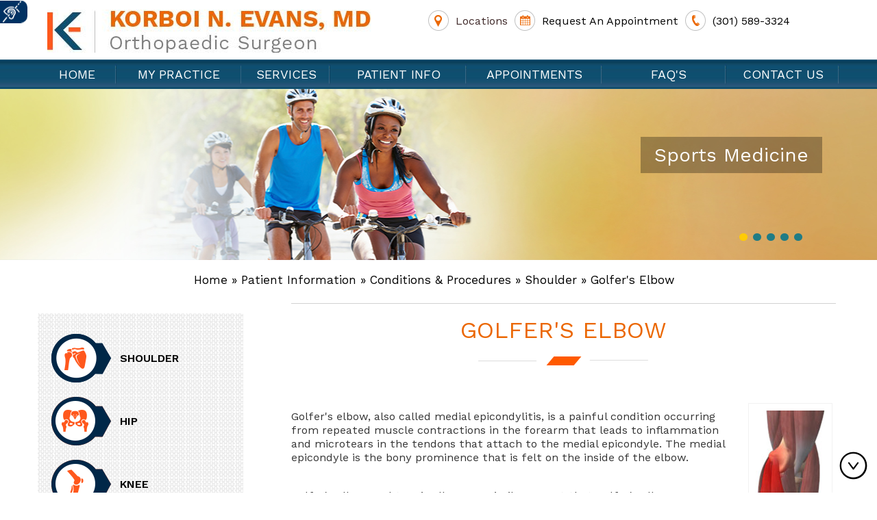

--- FILE ---
content_type: text/html
request_url: https://www.korboievansmd.com/golfers-elbow-korboi-n-evans-orthopaedic-surgeon.html
body_size: 7683
content:
<!DOCTYPE html>

<html lang="en">

<head>

<meta charset="utf-8">

  <title>Golfer's Elbow Treatment Germantown, MD | Medial Epicondylitis Silver Spring, MD</title>  

<meta name="description" content="Golfer’s elbow is a condition occurring from repeated muscle contractions in the forearm. Medial
epicondylitis treatment is offered by Dr. Evans in Washington D.C., and Silver Spring, Rockville and Germantown, MD.">

<meta name="keywords" content="golfer's elbow treatment, medial epicondylitis">

   <!--stylesheets used-->
<link type="text/css" rel="stylesheet" href="/style.css">
<link rel="stylesheet" href="https://cdnjs.cloudflare.com/ajax/libs/font-awesome/4.7.0/css/font-awesome.min.css">
<meta content="SKYPE_TOOLBAR_PARSER_COMPATIBLE" name="SKYPE_TOOLBAR">
<meta name="viewport" content="width=device-width, initial-scale=1, minimum-scale=1, user-scalable=1" >
<meta name="geo.region" content="US-MD" >
<meta name="geo.placename" content="Silver Spring" >
<meta name="geo.position" content="39.014838;-77.034229" >
<meta name="ICBM" content="39.014838, -77.034229" >
<meta name="geo.region" content="US-MD" >
<meta name="geo.placename" content="Rockville" >
<meta name="geo.position" content="39.102495;-77.194435" >
<meta name="ICBM" content="39.102495, -77.194435" >
<meta name="geo.region" content="US-MD" >
<meta name="geo.placename" content="Germantown" >
<meta name="geo.position" content="39.175262;-77.269122" >
<meta name="ICBM" content="39.175262, -77.269122" >

<!--scripts used-->

<script  src="/js/jquery-1.10.1.min.js"></script>
<script  src="/js/responsiveslides.js"></script>
<script  src="/js/html5shiv.js"></script>
<script src="/js/ypo-functions.js"></script>
<script  src="/js/jquery.flexisel.js"></script>
<link href="/css/accessibility.css" type="text/css" rel="stylesheet">
<script>         
        $(document).ready(function(e) {
            $('body').customPlugin({
                siteMap: true,
                accessKeyValue: true,
                skipFunction: true,
                scroller: false,
/*                mobileMenu: true,*/
                mobileWidth: true,                
                slideMenu: false,
                imageExplore: true,                
		        slideType: 'right',
                response_height: true,
		        response_list: ['#Banner', '#BannerInner'],
		        swap_banner: false,                
		        swap_banner_after: 480,                
                iframekey: 'c-MTM1MzA4MS42',
                pageName: '-pagename',
                linkNames: ['viewprofile', 'readmore', 'readmore...', 'patientinfo', 'profile', 'research', 'knowmore', 'readall', 'viewmore', 'viewall','viewfullprofile','awards','honors'],
                country_code: ['+1'],
                phone_numbers: ['(832) 808-7714'],
                phone_info: ['Telephone Number of '],
                accessibility: true,
                removeElements: ('#backtotop,#slider1-pager,.map_text,.map_wrapper,.map_wrapper2,.map_wrapper3,.inner_slider >.rslides,#Banner'),
                removeId: ('#slider1,#flexisel1,#flexisel2,#Slider2'),
                removeChildClass: ('.accordion'),
                fontResize: true,
                menuClass: '.menu > ul',
                menuScreenWidth: 639,
                fontResizeList: ('.inner_slider a,.inner_slider p,.inner_slider span,.inner_slider li,footer p,footer span,footer li,.resoures_container a,footer a,#main-content a,#main-content li,aside li,#main-content p,#main-content span,aside a,aside p,aside span,aside li,nav a,nav p,nav li,.mainWrapper p,.mainWrapper a,.mainWrapper li,.mainWrapper span,header a,header p,header li')
            });
        });

    </script>
<script >

    $(function () { 

	  	 $("#slider1").responsiveSlides({

        manualControls: '#slider1-pager',

			pager: true

       

      });

        

        $("#slider5").responsiveSlides({

        manualControls: '#slider5-pager',

			pager: false

      });

	  

	 $("#doc2").responsiveSlides({

        manualControls: '#doc2-pager',

		pager: false,

        nav: true,

        speed: 500,

        namespace: "callbacks2",

		 auto: true

      });

	

	

    });		

</script>
<script>

    $(document).ready(function(){

        $('.addr11').hover(function(){

            $('.map_wrapper2, .map_wrapper3').css('display','none');

            $('.map_wrapper').fadeIn(100);

       

        });

        $('.addr2').hover(function(){

            $('.map_wrapper, .map_wrapper3').css('display','none');

            $('.map_wrapper2').fadeIn(100);

            

        });

        

        $('.addr3').hover(function(){

             $('.map_wrapper, .map_wrapper2').css('display','none');

            $('.map_wrapper3').fadeIn(100);

           

        });

        

        

    });

    </script>
<!-- Google tag (gtag.js) -->
<script async src="https://www.googletagmanager.com/gtag/js?id=G-23910MWZV7"></script>
<script>
  window.dataLayer = window.dataLayer || [];
  function gtag(){dataLayer.push(arguments);}
  gtag('js', new Date());

  gtag('config', 'G-23910MWZV7');
</script>
</head>
<body>

<!--		Accessibility Bar Starts		-->
<div id="Access-Container">
  <div id="Accessibility">
    <div class="dfw-off"><a href="?dfw=on" id="dfw-on" aria-label="Accessible Site">Switch to Accessibility Site</a></div>
    <div class="dfw-on">
      <ul class="table-div">
        <li class="table-cell access-links"><a href="?dfw=off" id="dfw-off" aria-label="Back to Main Site"><span></span>Back to Main Site</a> | <a href="accessibility.html" aria-label="About more information" accesskey="k">Accessibility</a></li>
        <li class="table-cell access-settings">
          <div class="fontsize">Text Size: <span class="fontminus"><a href="javascript:void(0);" aria-label="Decrease Font Size">A</a></span><span class="fontreset dfw-actSize"><a href="javascript:void(0);" aria-label="Make Font Reset">A</a></span><span class="fontplus"><a href="javascript:void(0);" aria-label="Increase Font Size">A</a></span></div>
          <div class="dfw-contrast">Contrast: <span class="dfw-colorMode" id="dfw-ColorMode"><a href="javascript:void(0);" class="dfw-active" aria-label="Normal Text">C</a></span> | <span class="dfw-contrastMode" id="dfw-ContrastMode"><a href="javascript:void(0);" aria-label="High Contrast Text">C</a></span></div>
        </li>
      </ul>
    </div>
  </div>
</div>
<!--		Accessibility Bar Ends		-->

<header id="headerAda" data-skip="Header">
  <div class="container">
    <div class="logo"><a href="/" title="Korboi N Evens, MD - orthopaedic Surgeon Logo"><img src="/images/korboi-logo.jpg" alt="Korboi N Evens, MD - orthopaedic Surgeon Logo"></a></div>
    <div class="right_container">
      <div class="location"><a href="/contact-us-korboi-n-evans-orthopaedic-surgeon.html" title="Locations">Locations</a></div>
      <div class="appointment"><a href="https://www.zocdoc.com/doctor/korboi-evans-md-239164" target="_blank">Request An Appointment</a></div>
      <div class="ph_num" title="Request An Appointment to Dr. Korboi N. Evans"><a href="tel:+13015893324">(301) 589-3324</a></div>
    </div>
  </div>
</header>

<!--menu related htmls starts here-->

<nav id="navAda" data-skip="Menu">
  <div class="container">
    <div class="menu">
      <ul>
        <li><a href="/" title="Home Page" class="catagory-menu" accesskey="H">Home</a></li>
        <li><a href="/dr-korboi-n-evans-orthopaedic-surgeon.html" class="catagory-menu" accesskey="U">My Practice</a>
          <ul class="dropdown-menu">
            <li><a href="/dr-korboi-n-evans-orthopaedic-surgeon.html">Dr. Korboi N. Evans</a></li>
            <li><a href="https://www.gwog.com/" target="_blank">Greater Washington Orthopaedic Group</a></li>
            <li><a href="/contact-us-korboi-n-evans-orthopaedic-surgeon.html">Practice Locations</a></li>
          </ul>
        </li>
        <li><a href="/services-korboi-n-evans-orthopaedic-surgeon.html" class="catagory-menu" accesskey="S">Services</a> </li>
        <li><a href="/patient-education-videos-korboi-n-evans-orthopaedic-surgeon.html" class="catagory-menu" accesskey="I">Patient Info</a>
          <ul class="dropdown-menu">
            <li><a href="/patient-education-videos-korboi-n-evans-orthopaedic-surgeon.html">Patient Education Videos</a></li>
            <li><a href="/conditions-procedures-korboi-n-evans-orthopaedic-surgeon.html">Conditions & Procedures</a>
              <ul>
                <li><a href="/hip-korboi-n-evans-orthopaedic-surgeon.html">Hip</a></li>
                <li><a href="/knee-korboi-n-evans-orthopaedic-surgeon.html">Knee</a></li>
                <li><a href="/shoulder-korboi-n-evans-orthopaedic-surgeon.html">Shoulder</a></li>
                <li><a href="/sports-medicine-korboi-n-evans-orthopaedic-surgeon.html">Sports Medicine</a></li>
                <li><a href="/regenerative-medicine-korboi-n-evans-orthopaedic-surgeon.html">Regenerative Medicine</a></li>
              </ul>
            </li>
           <!-- <li><a href="/conformis-knee-korboi-n-evans-orthopaedic-surgeon.html">Conformis Custom Knee Replacement</a></li>-->
            <li><a href="/robotic-assisted-surgery-korboi-n-evans-orthopaedic-surgeon.html">Robotic Joint Replacement</a></li>
            <li><a href="/outpatient-joint-replacementsurgery-korboi-n-evans-orthopaedic-surgeon.html">Outpatient Joint Replacement Surgery</a></li>
            <li><a href="/arthritis-korboi-n-evans-orthopaedic-surgeon.html">Arthritis</a></li>
            <li><a href="/fractures-trauma-korboi-n-evans-orthopaedic-surgeon.html">Fractures and Trauma</a></li>
            <li><a href="/arthroscopic-surgery-korboi-n-evans-orthopaedic-surgeon.html">Arthroscopic Surgery</a></li>
            <li><a href="/platelet-rich-plasma-prp-injection-korboi-n-evans-orthopaedic-surgeon.html">Platelet-Rich Plasma (PRP)  Injection</a></li>
            <li><a href="/testimonials-korboi-n-evans-orthopaedic-surgeon.html">Testimonials</a></li>
            <li><a href="/patient-forms-korboi-n-evans-orthopaedic-surgeon.html">Patient Forms</a></li>
            <li><a href="/preparing-surgery-procedure-korboi-n-evans-orthopaedic-surgeon.html">Preparing for Surgery & Procedure</a></li>
            <li><a href="/useful-links-korboi-n-evans-orthopaedic-surgeon.html">Useful Links</a></li>
          </ul>
        </li>
        <li><a href="/general-appointment-korboi-n-evans-orthopaedic-surgeon.html" class="catagory-menu" accesskey="A">Appointments</a>
          <ul>
            <li><a href="/general-appointment-korboi-n-evans-orthopaedic-surgeon.html">General Appointment</a></li>
            <li><a href="https://www.zocdoc.com/doctor/korboi-evans-md-239164" target="_blank">Online Appointment</a></li>
          </ul>
        </li>
        <li><a href="/faqs-korboi-n-evans-orthopaedic-surgeon.html" class="catagory-menu" accesskey="Q">&nbsp;&nbsp;&nbsp;&nbsp;FAQ's&nbsp;&nbsp;</a></li>
        <li><a href="/contact-us-korboi-n-evans-orthopaedic-surgeon.html" class="catagory-menu" accesskey="C">Contact Us</a></li>
      </ul>
    </div>
  </div>
</nav>
<div class="clear"></div>
<script >
    $(function () {
       $("#flexisel1").flexisel({
        visibleItems:5,
        animationSpeed: 2000,
        autoPlay: true,
        autoPlaySpeed: 4000,            
        pauseOnHover: true,
        enableResponsiveBreakpoints: true,

       responsiveBreakpoints: { 
            portrait: { 
                changePoint:490,
                visibleItems: 2
            }, 
            landscape: { 
                changePoint:769,
                visibleItems: 3
            },
            tablet: { 
                changePoint:1030,
                visibleItems: 4
            }
        }
    }); 

    });
</script> 
<!-- Start cookies banner --><script defer src="https://ckm.yourpractice.online/937wL05ot3ajOz/script.js" type="text/javascript"></script><!-- End cookies banner -->

    <div class="clear"></div>

   <div class="inner_slider">
  <ul class="rslides" id="slider1">
    <li>
      <div class="slider11">
        <div class="sub_intra_text"><span>Shoulder</span></div>
      </div>
    </li>
    <li>
      <div class="slider12">
        <div class="sub_intra_text"><span>Hip</span></div>
      </div>
    </li>
    <li>
      <div class="slider13">
        <div class="sub_intra_text"><span>Knee</span></div>
      </div>
    </li>
    <li>
      <div class="slider14">
        <div class="sub_intra_text"><span>Sports Medicine</span></div>
      </div>
    </li>
    <li>
      <div class="slider15">
        <div class="sub_intra_text"><span>Regenerative Medicine</span></div>
      </div>
    </li>
  </ul>
  <div class="container">
    <ul class="bullet" id="slider1-pager">
      <li><a href="javascript:void(0);">&bull;</a></li>
      <li><a href="javascript:void(0);">&bull;</a></li>
      <li><a href="javascript:void(0);">&bull;</a></li>
      <li><a href="javascript:void(0);">&bull;</a></li>
      <li><a href="javascript:void(0);">&bull;</a></li>
    </ul>
    <!--    <ul id="controls">
            <li class="play">
                <a href="javascript:void(0);" title=" Play "><img src="images/play.png " alt="Play "></a></li>
            <li class="pause ">
                <a href="javascript:void(0);" title="Pause "><img src="images/pause.png" alt="Pause "></a></li>
        </ul>--> 
  </div>
</div>
    

    <div class="clear"></div> 

	 <main>

    <div class="container">  

		<div class="navigation"><a href="index.html">Home</a> &raquo; <a href="patient-education-videos-korboi-n-evans-orthopaedic-surgeon.html">Patient Information</a> &raquo; <a href="conditions-procedures-korboi-n-evans-orthopaedic-surgeon.html">Conditions & Procedures</a> &raquo; <a href="shoulder-korboi-n-evans-orthopaedic-surgeon.html">Shoulder</a> &raquo; Golfer's Elbow

 </div>  

	</div>          

    <div class="clear"></div>        

    <div class="container">  

      <div id="contentAda" data-skip="Content">         <div class="left_container ypocms" id="main-content">

          <div class="contents">			

	<h1>Golfer's Elbow<span class="border-s"></span></h1>





   <div class="pageimg">

  <img src="3d-images/golfers-elbow.jpg" alt="Golfer's Elbow" title="Golfer's Elbow Image">

</div>



	

<p>Golfer's elbow, also called medial epicondylitis, is a painful condition occurring from repeated muscle contractions in the forearm that leads to inflammation and microtears in the tendons that attach to the medial epicondyle. The medial epicondyle is the bony prominence that is felt on the inside of the elbow.</p>

<p>Golfer's elbow and tennis elbow are similar except that Golfer's elbow occurs on the inside of the elbow and tennis elbow occurs on the outside of the elbow. Both conditions are a type of tendonitis which literally means "inflammation of the tendons".</p>

<h3>Signs and symptoms</h3>

<p>Signs and symptoms of Golfer's elbow can include the following:</p>

<ul>

	<li>Elbow pain that appears suddenly or gradually</li>

	<li>Achy pain to the inner side of the elbow during activity</li>

	<li>Elbow stiffness with decreased range of motion</li>

	<li>Pain may radiate to the inner forearm, hand or wrist</li>

	<li>Weakened grip</li>

	<li>Pain worsens with gripping objects</li>

	<li>Pain is exacerbated in the elbow when the wrist is flexed or bent forward toward the forearm</li>

</ul>

<h3>Causes</h3>

<p>Golfer's elbow is usually caused by overuse of the forearm muscles and tendons that control wrist and finger movement but may also be caused by direct trauma such as with a fall, car accident, or work injury.</p>

<p>Golfer's elbow is commonly seen in golfer's, hence the name, especially when poor technique or unsuitable equipment is used when hitting the ball. Other common causes include any activity that requires repetitive motion of the forearm such as:painting, hammering, typing, raking, pitching sports, gardening, shoveling, fencing, and playing golf.</p>

<h3>Diagnosis</h3>

<p>Golfer's elbow should be evaluated by an orthopaedic specialist for proper diagnosis and treatment.</p>

<ul>

	<li>Medical history</li>

	<li>Physical examination</li>

	<li>Your physician may order an x-ray to rule out a fracture or arthritis as the cause of your pain.</li>

	<li>Occasionally, if the diagnosis is unclear, your physician may order further tests to confirm golfer's elbow such as MRI, ultrasonography, and injection test</li>

</ul>

<h3>Conservative treatment options</h3>

<p>Your physician will recommend conservative treatment options to treat the symptoms associated with Golfer's elbow. These may include the following:</p>

<ul>

	<li><strong>Activity restrictions:</strong> Limit use and rest the arm from activities that worsen symptoms</li>

	<li><strong>Orthotics:</strong> Splints or braces may be ordered to decrease stress on the injured tissues</li>

	<li><strong>Ice:</strong> Ice packs applied to the injury will help diminish swelling and pain. Ice should be applied over a towel to the affected area for 20 minutes four times a day for a couple days. Never place ice directly over the skin</li>

	<li><strong>Medications:</strong> Anti-inflammatory medications and/or steroid injections may be ordered to treat the pain and swelling</li>

	<li><strong>Occupational therapy:</strong> OT may be ordered for strengthening and stretching exercises to the forearm once your symptoms have decreased</li>

	<li><strong>Pulsed ultrasound:</strong> A non-invasive treatment used by therapists to break up scar tissue and increase blood flow to the injured tendons to promote healing</li>

	<li><strong>Professional instruction:</strong> Consulting with a sports professional to assess and instruct in proper swing technique and appropriate equipment may be recommended to prevent recurrence</li>

</ul>

<h3>Surgery</h3>

<p>If conservative treatment options fail to resolve the condition and symptoms persist for 6 -12 months, your surgeon may recommend surgery to treat Golfers elbow. The goal of surgery to treat Golfers elbow is to remove the diseased tissue around the inner elbow, improve blood supply to the area to promote healing, and alleviate the patient's symptoms.</p>

</div>

        </div>        

        </div>                 <aside><div id="asideAda" data-skip="Sidebar">
        <div class="sublist">
            <ul>
                    <li class="s1"><a href="/shoulder-korboi-n-evans-orthopaedic-surgeon.html" title="shoulder">Shoulder</a></li>
                    <li class="s2"><a href="/hip-korboi-n-evans-orthopaedic-surgeon.html" title="Hip">Hip</a></li>
                    <li class="s3"><a href="/knee-korboi-n-evans-orthopaedic-surgeon.html" title="Knee">Knee</a></li>
                    <li class="s4"><a href="/sports-medicine-korboi-n-evans-orthopaedic-surgeon.html" title="Sports Medicine">Sports Medicine</a></li>
                    <li class="s5"><a href="/regenerative-medicine-korboi-n-evans-orthopaedic-surgeon.html" title="Regenerative Medicine">Regenerative Medicine</a></li>
            </ul>  
        </div>
          
          <div class="dr">
          <h3>Meet Doctor</h3>
             <a href="/dr-korboi-n-evans-orthopaedic-surgeon.html" title="Meet Doctor"><img src="/images/korboi-evans-side.png" alt="Image of Korboi N. Evans, MD" /></a>
              <h2><a href="/dr-korboi-n-evans-orthopaedic-surgeon.html" title="Korboi N. Evans, MD">Korboi N. Evans, MD</a></h2>
              <a href="/dr-korboi-n-evans-orthopaedic-surgeon.html" class="view" title="View Full profile of Korboi N. Evans, MD">View Full Profile</a>
              
          </div>
          <div class="clear"></div>
            <div class="techniques_container">
            <h2>Our Latest Surgical Techniques</h2>
                <!--<img src="/images/surgical-techniques.png" alt="Latest Surgical Techniques" />-->
                <img src="/images/surgical-techniques-upd.png" alt="Latest Surgical Techniques" />
          <div class="more8"><a href="/news-korboi-n-evans-orthopaedic-surgeon.html" title="Read more about Our Latest Surgical Techniques">Read More</a></div>
            </div>
          
          
        <div class="clear"></div>
          <div class="multi_container">
              <h2><a href="/patient-education-videos-korboi-n-evans-orthopaedic-surgeon.html" title="Link to Patient Education Videos">Patient Education <br/>Videos</a></h2>
              <img src="/images/multimedia.jpg" alt="Image of Patient Education Videos" />
              <p><a href="/patient-education-videos-korboi-n-evans-orthopaedic-surgeon.html#shoulder" title="Read More about Shoulder Topic Videos">More Shoulder Topic Videos</a></p>
            
</div>
</div></aside>   

    </div>

  </main>      

 <div class="clear"></div> 

 <!-- Built With YPOCMS-->

<div class="clear"></div>
<div class="line"></div>
<div class="resoures_container">
  <div class="container">
    <ul>
      <li><a href="/patient-forms-korboi-n-evans-orthopaedic-surgeon.html" class="pf" title="Patient Forms">Patient Forms</a></li>
      <li><a href="/first-visit-korboi-n-evans-orthopaedic-surgeon.html" class="fv" title="First Visit">First Visit</a></li>
      <li><a href="/general-appointment-korboi-n-evans-orthopaedic-surgeon.html" class="app" title="Appointments">Appointments</a></li>
      <li><a href="/testimonials-korboi-n-evans-orthopaedic-surgeon.html" class="pt" title="Patient Testimonials">Patient Testimonials</a></li>
    </ul>
  </div>
</div>
<div class="clear"></div>
<div class="map_wrapper" ></div>
<div class="map_wrapper2" style="display: none;"></div>
<div class="map_wrapper3" style="display: none;"></div>
<div class="map_text">
  <div class="container">
    <div class="addr1 addr11"> <span>Silver Spring</span>
      <p>1400 Forest Glen Road, Suite 400<br>
        Silver Spring, MD 20910</p>
      <span class="phone-mob"></span> </div>
    <div class="addr1 addr2"> <span>Rockville</span>
      <p>9420 Key West Avenue, Suite 400<br>
        Rockville, MD 20850</p>
      <span class="phone-mob"></span> </div>
    <div class="addr1 addr3"> <span>Germantown</span>
      <p>19532 Doctors Drive<br>
        Germantown, MD 20874</p>
      <span class="phone-mob"></span> </div>
  </div>
</div>
<div class="clear"></div>
<footer id="footerAda" data-skip="Footer">
  <div class="container">
    <div class="logolist">
      <ul>
        <li><a href="https://www.aaos.org/" target="_blank" rel="nofollow"><img src="/images/aaos.jpg" alt=" American Academy of Orthopaedic Surgeons" title=" American Academy of Orthopaedic Surgeons Website Link"></a></li>
        <li><a href="https://www.abos.org/" target="_blank" rel="nofollow"><img src="/images/abos.jpg" alt="The American Board of Orthopaedic Surgery" title="The American Board of Orthopaedic Surgery Website Link"></a></li>
        <li><a href="https://www.aahks.org/" target="_blank" rel="nofollow"><img src="/images/aahks.jpg" alt="American Association of Hip and Knee Surgeons" title="American Association of Hip and Knee Surgeons Website Link" ></a></li>
        <li><a href="https://www.somos.org/" target="_blank" rel="nofollow"><img src="/images/somos.jpg" alt="Society of Military Orthopaedic Surgeons (SOMOS)" title="Society of Military Orthopaedic Surgeons (SOMOS) Website Link" ></a></li>
        
        <!--<li><a href="https://case.edu/medicine/" target="_blank" rel="nofollow"><img src="images/casemed-logo.png" alt="Case Western Reserve University Website Link"></a></li>-->
        
      </ul>
    </div>
    <div class="smo">
      <ul>
        <li class="smo1"><a href="https://www.facebook.com/KorboiEvansMD" target="_blank" rel="nofollow" aria-label="Follow  Korboi N. Evans, MD on Facebook"><span class="smo-icons">Facebook</span></a></li>
        <li class="smo2"><a href="https://www.linkedin.com/in/korboi-evans-md-158148140" target="_blank" rel="nofollow" aria-label="Follow  Korboi N. Evans, MD on Linkedin"><span class="smo-icons">LinkedIn</span></a></li>
        <li class="smo3"><a href="https://twitter.com/KorboiEvansMD" target="_blank" rel="nofollow" aria-label="Follow  Korboi N. Evans, MD on Twitter"><span class="smo-icons">Twitter</span></a></li>
        <li class="smo5"><a href="https://www.youtube.com/channel/UCRce79OJKCa4PvU1C_hvBzw" target="_blank" rel="nofollow" aria-label="Subscribe to  Korboi N. Evans, MD on Youtube"><span class="smo-icons">Youtube</span></a></li>
      </ul>
    </div>
    <div class="clear"></div>
    <div class="copyright"><a href="https://maps.app.goo.gl/VPJZpTQQBPRNGmBU9" target="_blank" style="color:#fff">&copy; Korboi N. Evans, MD, Orthopaedic Surgeon, Silver Spring, Rockville, Germantown, MD</a></div>
    <div class="footerText"><a href="/" title="Home">Home</a> | <a href="/disclaimer/" title="Disclaimer">Disclaimer</a> | <a href="/privacy/" title="Privacy">Privacy</a> | <a href="/sitemap-korboi-n-evans-orthopaedic-surgeon.html" title="Sitemap">Sitemap</a> | <a href="feedback-korboi-n-evans-orthopaedic-surgeon.html">Feedback</a> | <a href="/tell-a-friend-korboi-n-evans-orthopaedic-surgeon.html" title="Tell a Friend">Tell a Friend</a> | <a href="/contact-us-korboi-n-evans-orthopaedic-surgeon.html">Contact Us</a>| <a href="/accessibility-statement.php"> Accessibility Statement</a></div>
    <div class="ypo"><a href="https://www.yourpracticeonline.net/" target="_blank" title="Your Practice Online"><img src="/images/ypo-logo.png" alt="Your Practice Online"></a></div>
  </div>
</footer>
<script  src="/js/jquery.slicknav.min.js"></script> 
<script >

$(document).ready(function(){

	$('.menu').slicknav();

});

</script> 
<script  src="/js/tabcontent.js"></script> 
<script >

var serv=new ddtabcontent("servtabs")

serv.setpersist(true)

serv.setselectedClassTarget("link") //"link" or "linkparent"

serv.init()

</script> 
<script>

$( document ).ready(function() {

    var hrefs = ['<a href="tel:+13015893324">(301) 589-3324</a>'];

    $('.phone-mob').html(hrefs[0]);

//USA Phone Number Format

        var phonenumber=["3015893324"];

        var phonenumbers_length = phonenumber.length;

        var  phonenumber_info=["Telephone Number of Korboi N. Evans, MD, orthopaedic Surgeon,"];

        var count = 1;      

        var phonenumber_format = new Array();

        var phonenumber_format_length = new Array();    

        //add spaces for and convert into aria lable format

        for (var j = 0; j < phonenumbers_length; j++) {         

            var aria_label = phonenumber[j].split('').join(' ');        

            phonenumber_format[j] = aria_label;

        }

        //lengths of the phone numbers

        for (var k = 0; k < phonenumbers_length; k++) {

            var length = phonenumber_format[k].length;  

            phonenumber_format_length[k] = length;

        }   

        $('a').each(function(){

        $(this).text(function(){

            var l=0;

            //convert present text in a tag to array format

            var text = $(this).text().replace(/\s/g,'');

            if (text.indexOf('(') > -1){text = text.replace('(','');}

            if (text.indexOf(')') > -1){ text = text.replace(')','');}

            if (text.indexOf('-') > -1){ text = text.replace('-','');}              

            for (var l = 0; l< phonenumbers_length; l++) {

                if(text==phonenumber[l]){

                   var count2 =count++;//generate count for unique id

                    $(this).attr('aria-describedby','contact_number'+count2); 

                    $(this).attr('title',phonenumber_info[l]); 

                    $(this).attr('aria-label',phonenumber_format[l].substr(0, 5)+'.'+phonenumber_format[l].substr(5, 6)+'.'+phonenumber_format[l].substr(11, phonenumber_format_length[l])); 

                    $(this).append('<span id="contact_number'+count2+'" style="display:none">'+phonenumber_info[l]+'</span>'); 

                   }

            }   

        });

    });

});

</script> 
<script>

  // ScrollTop JS ----------

$(document).ready(function() {

$('body').append('<div id="backtotop" class="backtotop"><a href="javascript:void(0);">Top</a></div>');

$('body').append('<div id="backtobot" class="backtobot"><a href="javascript:void(0);">Bottom</a></div>');

$(window).scroll(function() {

if($(this).scrollTop()!=0) {

$('#backtotop').fadeIn('slow');

$('#backtobot').fadeOut('fast');

} else {

$('#backtotop').fadeOut('fast');

$('#backtobot').fadeIn('slow');

}

});

$('#backtotop').click(function() {

$('body,html').animate({

scrollTop:0

},900);

});

$('#backtobot').click(function() {

$('body,html').animate({

scrollTop:$(document).height()

},900);

});

});

        </script>
</div>
</body></html>

	

--- FILE ---
content_type: text/css
request_url: https://www.korboievansmd.com/style.css
body_size: 8348
content:
@charset "utf-8";
/* CSS Document */
@font-face {font-family: 'WorkSansRegular';src: url('fonts/WorkSansRegular.eot');src: url('fonts/WorkSansRegular.eot') format('embedded-opentype'),url('fonts/WorkSansRegular.woff2') format('woff2'),url('fonts/WorkSansRegular.woff') format('woff'),url('fonts/WorkSansRegular.ttf') format('truetype'),url('fonts/WorkSansRegular.svg#WorkSansRegular') format('svg');}@font-face {font-family: 'WorkSansSemiBold';src: url('fonts/WorkSansSemiBold.eot');src: url('fonts/WorkSansSemiBold.eot') format('embedded-opentype'),url('fonts/WorkSansSemiBold.woff2') format('woff2'),url('fonts/WorkSansSemiBold.woff') format('woff'),url('fonts/WorkSansSemiBold.ttf') format('truetype'),url('fonts/WorkSansSemiBold.svg#WorkSansSemiBold') format('svg');}
html {height: 100%;}
body,div,span,object,iframe,h1,h2,h3,h4,h5,h6,article,aside,canvas,details,figcaption,figure,footer,header,menu,nav,section,img,ul {margin: 0;padding: 0;border: 0;}
body,input,textarea,select,p {color: #000000;font-size: 13px;font-family: Arial, Helvetica, sans-serif;font-family: 'WorkSansRegular';}
article,aside,details,figcaption,figure,footer,header,hgroup,menu,nav,section {display: block;}
body {font-size: 100%;line-height: 18px;max-height: 100%;width: 100%;height: 100%;background: #ffffff;overflow-x: hidden;}
/*img {max-width: 100%;}*/
img {max-width: 100%;display: block;}
.inline {display: inline;}
a {text-decoration: none;color: #25a4d6;}
a:hover {color: #231f20;}
.clear {clear: both;}
ul,li {list-style: none;}
.container {margin: 0 auto;max-width: 1170px;position: relative;}
header {float: left;width: 100%;background: #ffffff ;height: auto;}
.logo {float: left;margin: 12px 20px 8px 12px;}
.right_container {float: right;margin: 22px 0;width: 600px;}
.location,.appointment,.ph_num {color: #3f2929;text-align: left;float: left;margin: 0 0px;font: normal 17px/25px;}
.location a {color: #3f2929;background: url(images/location.png) no-repeat 0 0;padding: 6px 10px 5px 40px;}
.appointment a {color: #000;background: url(images/appmt.png) no-repeat 0 0;padding: 6px 10px 5px 40px;}
.ph_num a {color: #000;background: url(images/phone.png) no-repeat 0 0;padding: 6px 10px 5px 40px;}
.no-one,.smo-icons {
	display: none;
}
.menu li:hover > ul, .menu li:focus > ul, .menu li:focus-within > ul {display: block;}
/*menu styles goes here*/
nav {width: 100%;position: relative;z-index: 999;margin: 0px auto;height: 43px;background: url(images/menu.jpg) repeat 0 0;float: left;}
.slicknav_menu {display: none;}
.menu {list-style: none;margin: 0 auto;position: relative;z-index: 10;float: left;width:100%;}
.menu:after {clear: both;}
.menu ul {list-style: none;margin: 0 auto;width: 100%;}
.menu li {position: relative;font-size: 18px;text-transform: uppercase;text-align: left;float: left;margin: 0;}
.menu li a {padding: 13px 16px;margin: 0 0 0px 0;color: #ffffff;display: block;background: url(images/menu-right.jpg) no-repeat right top;}
.menu > li:last-child a {background: none;}
.menu li > a:hover,.menu > li:hover > a,.menu > li.current-menu-item > a,.menu > li.current_page_ancestor > a {color: #eb6702;margin: 0 0 0px 0;}
.menu li ul {position: absolute;left: 0;display: none;top: 42px;}
.menu li:hover > ul {display: block;}
.menu li li:hover > ul {left: 100%;top: 0px;position: absolute;}
.menu li li {width: 200px;position: relative;z-index: 1000;margin: 0px;padding: 0px;text-transform: none;}
.menu li li a {color: #fff;display: block;text-align: left;font-size: 14px;background: #103244 url(images/menu-arrow.png) no-repeat 10px center;padding: 7px 0px 7px 25px;z-index: 1000;position: relative;margin: 0px;width: 234px;border-bottom: solid 1px #8b8b8b;-webkit-transition: all 0.3s ease 0s;transition: all 0.3s ease 0s;}
.menu li li a:hover,.menu li li:hover > a {padding: 9px 0px 9px 25px;background: #32281f url(images/menu-arrow.png) no-repeat 10px center;color: #fff;opacity: 0.9;padding: 7px 0px 7px 25px;margin: 0px;border-radius: 0px;border: solid 0px #fae08b;border-bottom: solid 1px #5fb3cb;}
.menu li li li {width: 200px;text-align: left;margin: 0px;background: #111111;z-index: 1000;margin: 0 0 0 59px;}
.menu li li li a {width: 175px;padding: 7px 0px 7px 25px;}
.slide1 {float: left;width: 100%;background: url(images/banner-shoulder.jpg) no-repeat top center;height: 250px;}
.slide11 {float: left;width: 100%;background: url(images/shoulder.jpg) no-repeat top center;height: 375px;}
.slide12 {float: left;width: 100%;background: url(images/banner-hip-new.jpg) no-repeat top center;height: 375px;}
.slide13 {float: left;width: 100%;background: url(images/banner-knee-new.jpg) no-repeat top center;height: 375px;}
.slide14 {float: left;width: 100%;background: url(images/banner-sports-new.jpg) no-repeat top center;height: 375px;}
.slide15 {float: left;width: 100%;background: url(images/banner-regerative.jpg) no-repeat top center;height: 375px;}
.intra_text ul li a {font-size: 15px;display: block;color: #fff;background: url(images/arrow.png) no-repeat left center;padding: 4px 0 4px 20px;}
.intra_text ul li {margin: 0;}
.slider11 {float: left;width: 100%;background: url(images/banner-shoulder.jpg) no-repeat top center;height: 250px;}
.slider12 {float: left;width: 100%;background: url(images/hip-new.jpg) no-repeat top center;height: 250px;}
.slider13 {float: left;width: 100%;background: url(images/knee-new.jpg) no-repeat top center;height: 250px;}
.slider14 {float: left;width: 100%;background: url(images/sports-medicine-new.jpg) no-repeat top center;height: 250px;}
.slider15 {float: left;width: 100%;background: url(images/regenerative.jpg) no-repeat top center;height: 250px;}
.logo_list {margin: 25px 0;float: left;}
.logo_list li {float: left;padding: 0 48px;}
.copyright {color: #b3b5b6;font-size: 16px;padding: 0px 0 10px 0;}
.ypo {float: right;padding: 0px 0 0 0;}
.menu > ul > li > a {
	text-align: center;
}
.logolist li a {
    display: block !important;
}
.logo a {
    display: block !important;
    padding: 2px;
}
/*slider styles here*/
.rslides {position: relative;list-style: none;overflow: hidden;width: 100%;padding: 0;margin: 0;}
.rslides > li {-webkit-backface-visibility: hidden;position: absolute;display: none;width: 100%;left: 0;top: 0;}
.rslides > li:first-child {position: relative;display: block;float: left;}
.rslides > img {display: block;height: auto;float: left;width: 100%;border: 0;}
.bullet {position: absolute;z-index: 9;margin: -4% 0 0 0;top: 0;right: 50px;}
.bullet li {float: left;list-style: none;margin-left: 0px;position: relative;}
.bullet li {padding: 4px 0 0 0px!important;}
.bullet li a {color: #207c85;font-size: 46px!important;}
.bullet li.rslides_here a,.bullet li a:hover {color: #FFCB05;}
.callbacks3_nav:active {opacity: 1.0;}
.callbacks3_nav {position: absolute;-webkit-tap-highlight-color: rgba(0, 0, 0, 0);top: 190px;right: 32px;opacity: 1;z-index: 3;text-indent: -9999px;overflow: hidden;text-decoration: none;height: 29px;width: 24px;}
.callbacks3_nav.next {right: 32px;top: 216px;}
.callbacks1_nav:active {opacity: 1.0;}
.callbacks1_nav {position: absolute;-webkit-tap-highlight-color: rgba(0, 0, 0, 0);top: 0px;right: 0;opacity: 1;z-index: 3;text-indent: -9999px;overflow: hidden;text-decoration: none;height: 29px;width: 24px;background: url(images/arrows.gif) no-repeat 0 0;}
.callbacks1_nav.next {background: url(images/arrows.gif) no-repeat 0% 100%;right: 0;top: 26px;}

/*contents styles here*/
.left_container {float: right;width: 800px;margin: 5px 0 0 2%;}
.navigation {float: left;width: 99%;text-decoration: none;padding: 20px 0 20px 0;color: #000000;font-size: 17px;text-align: center;}
.navigation a {color: #000000;text-decoration: none;}
.navigation a:hover {text-decoration: underline;color: #991b1e;}
.contents h1 {color: #eb6702;font-size: 34px;margin: 0 5px 10px 0;padding-top: 20px;border-top: solid 1px #d1d1d1;font-weight: normal;clear: both;line-height: 1.1;text-align: center;text-transform: uppercase;}
.contents a {color: #3f82bf;}
.contents h2 {color: #eb6702;font-size: 27px;padding: 10px 0 0 0;font-weight: normal;margin-bottom: 10px;line-height: 1.1}
.contents h3 {color: #eb6702;font-size: 24px;padding: 10px 0 0 0;font-weight: normal;margin-bottom: 10px;line-height: 1.1}
.contents p {padding:10px 0px;color: #333;line-height: 1.3;font-size: 16px;text-align: left;}
.contents ul {margin: 15px 0 20px 10px;}
.contents ul li {font-size: 16px;line-height: 1.3;background: url(images/list-icon.jpg)no-repeat 0px 12px;padding: 5px 0 5px 20px;list-style: none;color: #202020;margin: 0 0 0 10px;}
.contents ul ul {margin: 0px 0 5px 15px;}
aside {float: left;width: 300px;}
.sublist {float: left;width: 100%;margin: 20px 0;background: url(images/servicesbg.jpg) repeat 0 0;padding: 20px;-webkit-box-sizing: border-box;box-sizing: border-box;}
.sublist li a {padding: 27px 40px 27px 100px;float: left;text-transform: uppercase;margin: 10px 0;font-family: 'WorkSansSemiBold';color: #000;}
.sublist li.s1 a {background: url(images/services-off.png) no-repeat 0 0;}
.sublist li.s2 a {background: url(images/services-off.png) no-repeat 0 -100px;}
.sublist li.s3 a {background: url(images/services-off.png) no-repeat 0 -200px;}
.sublist li.s4 a {background: url(images/services-off.png) no-repeat 0 -290px;}
.pageimg {border: 1px solid #f2f2f2;float: right;margin: 0 37px 10px;padding: 10px;}
.sublist li.s5 a {background: url(images/services-off.png) no-repeat 0 -390px}
.sublist li a:hover {color: #eb6702;}
.inner_slider {float: left;width: 100%;position: relative;}
.multimedia_container {float: left;width: 100%;background: url(images/mm-bg.jpg) repeat 0 0;padding: 50px 0;}
.multimedia_container h2 {text-align: center;font-size: 30px;color: #fff;}
.multimedia_container h2 a {color: #fff;}
.multimedia_container p {text-align: center;color: #fff;padding: 15px 5%;}
.multimedia_container ul li {float: left;margin: 10px 30px;text-align: center;}
.multimedia_container ul li img {padding: 10px;border: solid 1px #abaaa8;margin-bottom: 4px;}
.multimedia_container ul li a.mm9 {background: #5d5f60;padding: 3px 12px;color: #fff;width: 200px;}
.multimedia_container ul li a.mm9:hover {background: #0d2531;color: #fff;}
.surgical_container {position: relative;float: left;width: 100%;
    /* z-index: 9; */
    background: url(images/surgical-bg.jpg) no-repeat top center;padding: 15px 0px;background-size: cover !important;}
.extra {position: absolute;top: 0;right: 0;width: 50%;background: #0f4e6f;height: 620px;z-index: 1;}
.extra2 {position: absolute;top: 0;left: 0;width: 50%;background: #053556;height: 620px;z-index: 1;}
.surgical_wrapper {background: url(images/surgical-bg.jpg) no-repeat top center;height: 440px;padding: 8px 0;width: 100%;position: relative;z-index: 9;}
.surgical_wrapper h2 {color: #fff;font-size: 30px;line-height: 1.2;font-weight: normal;text-align: center;padding: 0px 0px 18px;}
.para {background: rgba(11, 47, 68, 0.5);padding: 20px 80px;float: right;width: 400px;margin: -360px 30px 0 0px;height: 260px;}
.para p {color: #fff;padding-bottom: 20px;font-size: 16px;line-height: 1.2;}
.dr {float: left;width: 100%;background: url(images/drbg.jpg) repeat 0 0;padding: 40px 20px;text-align: center;-webkit-box-sizing: border-box;box-sizing: border-box;}
.dr h3 {text-align: center;text-transform: uppercase;color: #fff;font-size: 31px;}
.dr img {margin: 30px auto;display: block;}
.dr h2 {color: #fff;text-transform: uppercase;font-size: 23px;padding-bottom: 20px;}
.dr h2 a {color: #fff;}
.dr a.view {text-align: center;color: #1b1b1b;padding: 8px 12px;background: #fff;}
.dr h2 a:hover,.dr a.view:hover {color: #eb6702;}
.more7 {margin: 12px 0 0 0;float: left;}
.more7 a {background: #eb6702;padding: 5px 12px;color: #fff;}
.more7 a:hover {background: #000;color: #fff;}
.intra_text {position: absolute;top: 70px;right: 80px;color: #fff;width: 430px;background: rgba(0, 0, 0, 0.3);-webkit-box-sizing: border-box;box-sizing: border-box;padding: 20px 30px;}
.sub_intra_text {position: absolute;top: 70px;right: 80px;color: #fff;width: auto;background: rgba(0, 0, 0, 0.3);-webkit-box-sizing: border-box;box-sizing: border-box;padding: 10px 20px;}
.intra_text span {font-size: 32px;line-height: 1.2;display: block;}
.sub_intra_text span {font-size: 28px;line-height: 1.2;display: block;}
.multi_container {padding: 20px 20px 40px;background: url(images/mm-bg.jpg) repeat 0 0;margin: 30px 0;width: 100%;-webkit-box-sizing: border-box;box-sizing: border-box;float: left;}
.multi_container h2 {color: #fff;font-size: 24px;text-align: center;line-height: 1.2;}
.multi_container h2 a {color: #fff;}
.multi_container h2 a:hover {color: #eb6702;}
.multi_container img {margin: 10px auto 0;display: table;padding: 10px;border: solid 1px #abaaa8;}
.multi_container p {margin: 3px 0 0 0;}
.multi_container p a {background: #5d5f60;color: #fff;margin: 0 27px;padding: 3px 10px;text-align: center;}
.multi_container p a:hover {background: #102c3b;color: #fff;}
.call {background: #ff581d url(images/call.png) no-repeat 15px center;padding: 15px 15px 15px 60px;color: #fff;font-size: 21px;line-height: 1.3;}
.call span a {display: block;color: #fff;}
.line {width: 100%;height: 1px;float: left;margin: 20px 0;background: #e3e3e3;}
.techniques_container {float: left;width: 100%;background: url(images/surgical.jpg) no-repeat 0 0;margin: 30px 0 0;padding: 20px 10px;}
.techniques_container h2 {color: #fff;text-align: center;line-height: 1.3;margin: 0;}
.more8 {margin: -56px 0 30px 4px;}
.more8 a {color: #fff;background: #0f4e6f;padding: 3px 10px;}
.more8 a:hover {background: #000;}
.resoures_container li {float: left;margin: 20px 40px;text-transform: uppercase;}
.resoures_container li a {display: block;padding: 10px 20px 10px 50px;color: #000;}
.resoures_container li a:hover {color: #eb6702;}
.resoures_container li a.pf {background: url(images/pf.png) no-repeat 0 0;}
.resoures_container li a.fv {background: url(images/fv.png) no-repeat 0 0;padding-left: 65px;}
.resoures_container li a.app {background: url(images/appointments.png) no-repeat 0 0;}
.resoures_container li a.pt {background: url(images/testimonials.png) no-repeat 0 0;padding-left: 60px;}
footer {float: left;width: 100%;padding: 50px 0 30px;background: #002748;min-height:450px;}
.logolist li {float: none;margin: 10px 50px;display: inline-block;}
.logolist ul{text-align: center;}
.smo {border-bottom: solid 1px #2e5379;border-top: solid 1px #2e5379;padding: 20px 0;clear: both;margin: 30px 0;float: left;width: 100%;}
.smo ul {margin: 0 auto;width: 200px;}
.smo ul li {float: left;margin-left: /*5px*/15px;}
.smo ul li a {float: left;width: 33px;height: 33px;display: block;}
/*.smo ul li.smo1 a {background: url(images/smo.png) no-repeat 0 0;}
.smo ul li.smo2 a {background: url(images/smo.png) no-repeat -41px 0;}
.smo ul li.smo3 a {background: url(images/smo.png) no-repeat -85px 0;}
.smo ul li.smo4 a {background: url(images/smo.png) no-repeat -127px 0;}
.smo ul li.smo5 a {background: url(images/smo.png) no-repeat -166px 0;}*/
.smo ul li.smo1 a {background: url(images/smo-upd.png) no-repeat 0 0;}
.smo ul li.smo2 a {background: url(images/smo-upd.png) no-repeat -41px 0;}
.smo ul li.smo3 a {background: url(images/smo-upd.png) no-repeat -85px 0;}
.smo ul li.smo4 a {background: url(images/smo-upd.png) no-repeat -127px 0;}
.smo ul li.smo5 a {background: url(images/smo-upd.png) no-repeat -166px 0;}
.footerText {color: #fff;float: left;}
.footerText a {color: #fff;}
.wrapper {float: left;width: 100%;background: url(images/drbg2.jpg) repeat 0 0;padding: 4px 0 0 0;}
.wrapper img {margin: 0 20px;float: left;position: relative;z-index: 2;}
.dr_wrapper {border: solid 5px #838383;float: left;width: 600px;padding: 5px 30px 50px 200px;margin: 30px 0 0 -130px;height: 200px;}
.dr_wrapper h2 span {display: block;color: #c2c2c2;text-transform: uppercase;font-size: 32px;}
.dr_wrapper h2 {font-size: 43px;color: #fff;line-height: 1.1;padding-bottom: 10px;}
.dr_wrapper p {color: #fff;font-size: 16px;line-height: 1.1;}
.dr_wrapper ul {float: left;clear: both;margin: 29px 0 0 0;}
.dr_wrapper ul li {float: left;margin: 0 10px;font-size: 16px;font-weight: bold;position: relative;}
.dr_wrapper ul li a {background: #fff;padding: 5px 10px;color: #000;}
.dr_wrapper ul li a:hover {color: #eb6702;}
.dr_wrapper ul li span {background: url(images/span.png) no-repeat 0 0;width: 18px;height: 18px;position: absolute;top: -7px;right: -18px;}
.section {float: left;width: 100%;background: url(images/sectionbg.jpg) repeat 0 0;height: 195px;padding: 15px 0;}
.section ul li {float: left;margin:5px;text-align: center;}
.section ul li a {color: #000;text-transform: uppercase;font-weight: bold;padding: 145px 0 0 0;float: left;width: 170px;}
.section ul li a {background: url(images/shoulder.png) no-repeat top center;}
.section ul li a:hover {background: url(images/shoulder1.png) no-repeat top center;color: #eb6702;}
.section ul li.s2 a {background: url(images/hip.png) no-repeat top center;}
.section ul li.s2 a:hover {background: url(images/hip1.png) no-repeat top center;}
.section ul li.s3 a {background: url(images/knee.png) no-repeat top center;}
.section ul li.s3 a:hover {background: url(images/knee1.png) no-repeat top center;}
.section ul li.s4 a {background: url(images/sports1.png) no-repeat top center;}
.section ul li.s4 a:hover {background: url(images/sports.png) no-repeat top center;}
.section ul li.s5 a {background: url(images/regenerative1.png) no-repeat top center;}
.section ul li.s5 a:hover {background: url(images/regenerative.png) no-repeat top center;}
.news_wrapper {float: left;width: 100%;background: url(images/newsbg.jpg) no-repeat top center;padding: 50px 0 -1px;background-size: cover;}
.left_news {float: left;width: 50%;}
.left_news h2 {color: #fff;font-size: 32px;padding: 30px 0;}
.left_news h2 a {color: #fff;}
.left_news h2 a:hover {color: #0d2531;}
.wrap {background: #124664;float: left;width: 100%;}
.wrap img {float: left;}
.wrap_text {float: left;width: 363px;height: 126px;-webkit-box-sizing: border-box;box-sizing: border-box;padding: 20px;}
.wrap2 {background: #002748;color: #fff;width: 100%;float: left;height: 122px;}
.wrap2 img {float: right;}
.wrap2 p {color: #fff;}
.wrap_text span a{color: #fff;font-size: 18px;line-height: 1.5;}
.wrap_text span a:hover{color: #D47729;}
.right_news {float: left;margin: 0 2% 0 8%;width: 40%;}
.right_news h3 {color: #fff;font-size: 32px;line-height: 40px;padding: 30px 0 10px 0;}
.right_news h3 span {font: normal 16px/19px 'Calibri';display: block;color: #d3c0b2;text-transform: uppercase;padding: 5px 0 10px 0;letter-spacing: 0px;margin: 0;text-align: center;}
.map_wrapper {float: left;width: 100%;background: url(images/map1.jpg) no-repeat top center;height: 426px;}
.map_wrapper2 {float: left;width: 100%;background: url(images/map2.jpg) no-repeat top center;height: 426px;}
.map_wrapper3 {float: left;width: 100%;background: url(images/map3.jpg) no-repeat top center;height: 426px;}
.addr1 {float: left;margin: 20px 30px;width: 270px;text-align: center;background: #fff;padding: 20px;border: solid 5px transparent;}
.addr1 span {font-weight: bold;text-transform: uppercase;}
.map_text {float: left;width: 100%;margin: -380px 0 0 0;position: relative;z-index: 999;}
.addr1:hover,.addr1:focus {border: solid 5px #eb6702;}
.services_wrap {float: left;width: 100%;}
.services_wrap img {float: left;}
.services_right {float: left;width: 70%;margin: 0 0 0 3%;}
.services_wrap ul li {list-style: none;padding: 5px 2% 5px 3%;float: left;width: 43%;margin: 0;background: url(images/arrow-list.jpg) no-repeat 2px 8px;}
.services_right h3 {text-transform: uppercase;}
.services_wrap ul li a {color: #000;}
.line9 {float: left;width: 100%;margin: 30px 0;height: 1px;border-bottom: dashed 1px #ccc;}
.services-list li {width: 40%;background: #F1671E;list-style: none;margin: 5px 8px !important;padding: 15px !important;float: left;text-align: center;}
.services-list li a {color: #fff;}
.form-tabs,.forms-home {float: left;width: 100%;clear: both;}
#servtabs {padding: 0px;}
#servtabs li {padding: 0px;list-style: none !important;float: left;border: 1px solid #FF5928;border-radius: 5px;background: none !important;}
#servtabs li a {background: #FF5928;padding: 15px 0 15px 18px;width: 222px;margin: 3px;display: block;float: left;color: #ffffff;text-transform: uppercase;font-weight: 600;font-size: 16px;text-align: center;}
#servtabs li a:hover,#servtabs li a.selected {background: #002747;color: #fff;}
.cond-proc {padding: 10px 0 0 0;float: left;width: 100%;}
.cond-proc li {padding: 0px !important;list-style: none !important;border: 1px solid #ccc;float: left;margin: 0 13px 13px 0 !important;background: none !important;}
.cond-proc li a {background: #5A5A5A;font-size: 15px;font-weight: 600;padding: 9px 0 9px 13px;width: 347px;float: left;color: #fff;display: block;margin: 3px;-webkit-transition: 0.3s linear all;transition: 0.3s linear all;}
.cond-proc li a:hover {background: #004C6A;color: #fff;-webkit-transition: 0.3s linear all;transition: 0.3s linear all;}
.videoBorder {border: 4px solid #ccc;margin: 15px auto;padding: 50% 0 0;position: relative;width: 90%;}
.videoBorder iframe,.videoBorder embed,.multiBorder iframe,.multiBorder embed {border: 0 none !important;height: 100%;margin: 0;padding: 0;position: absolute;top: 0;width: 100.1%;}
.pageimg {border: 1px solid #f2f2f2;float: right;margin: 0 10px 10px;padding: 10px;}
.multiBorder {width: 95%;position: relative;margin: 10px auto;padding: 90% 0px 0px 0px;height: 800px;}
a.testimonials {color: #fff !important;}
.testimonials {float: right;margin: 10px 0;background: #ED6801;display: block;padding: 7px;color: #ffc600;text-align: center;}
.useful-list {border: 3px solid #5d5c61;display: inline-block;float: left;height: 200px;margin: 10px 1%;min-width: 200px;overflow: hidden;text-align: center;vertical-align: top;width: 20%;text-align: center;}
/*.useful-list > a {display: block;min-height: 87px;padding: 5px 0;width: 99.9%;}*/

.useful-list > a {display: block;min-height: 87px;padding: 5px 0;width: 93.9%;margin: 3px;}

.useful-list h3 {font-size: 18px;margin: 0;padding: 22px 5px 10px;text-align: center;}
.useful-list img {text-align: center !important;display: inline-block;}
.contact-doctor-section {background: #f0ede5 none repeat scroll 0 0;margin: 0 0 15px;padding: 0 10px;text-align: center;}
.contact-section {padding: 0;width: 100%;}
.cotact-details {float: left;padding: 0;width: 45%;}
.locatin-name {border-right: 1px solid #dcdcdc;color: #0fa4d4;float: left;font: 400 26px/30px "Roboto", serif;padding: 0 35px 0 0;position: relative;text-align: left;text-transform: uppercase;}
.contact-doctor-section h3 {color: #000;font: 400 20px/24px "Open Sans", sans-serif;text-align: center;}
.contact-info {border: 2px solid #f0ede5;min-height: 288px;color: #000;float: left;height: auto;padding: 7px 0 5px 30px;position: relative;width: 100%;}
.contact-info::after {border-bottom: 10px solid transparent;border-left: 10px solid #8f8f8f;border-top: 10px solid transparent;content: "";height: 0;position: absolute;right: -20px;top: 7%;width: 10px;}
.contact-info h3 {color: #00aed5;font: 600 24px/28px "Roboto", sans-serif;margin: 0 0 18px;}
.contact-info p {clear: both;color: #5f5e5e;font: 400 16px/25px "Roboto", sans-serif;margin: 0;padding: 5px 0;}
.contact-info p em {float: left;font-style: normal;}
.contact-info p span {float: left;padding: 5px 0 0;width: 29px;}
.contact-info p a,.con {color: #5f5e5e;font: 600 16px/25px "Roboto", sans-serif;text-decoration: none;}
.contact-info p a:hover {color: #5f5e5e;}
.contact-info .js-contact {width: 200px;}
.contact-right {float: right;width: 48%;}
.contact-map {border: 2px solid #f0ede5;padding: 10px;}
.google-map-view2 {height: 280px;position: relative;width: 100%;}
.mapviewer {height: 100%;position: relative;}
.google-map-view2 iframe {border: 0 none;height: 100%;margin: 0;padding: 0;position: absolute;top: 0;width: 100%;}
.contact-links {display: none;float: right;margin: 5px 0 20px;width: 48%;}
.contactus-page .contact-links,.gappoint .contact-links {display: block;}
.contact-info span {color: #F58728;}
.con-pro {background: #fff;width: 100%;float: none;margin: 0 auto;}
.con-pro ul li {float: left;margin: 30px 50px;width: 274px;height: 369px;text-align: center;background: none !important;text-transform: uppercase;font-weight: bold;list-style: none !important;}
.con-pro ul li a {color: #000;font-size: 20px;}
.con-pro ul li img {float: right;margin-bottom: 17px;}
.con-pro ul li a:hover {color: #EA6200;}
.ser-read {margin: 12px 0 0 0;float: left;}
.ser-read a {background: #eb6702;padding: 5px 12px;color: #fff;}
.fb {font-size: 24px;padding: 10px 0;text-align: center;border-top: 1px dotted #ccc;margin: 0 0 3px 0;}
.contact-address {border: 3px solid #ffffff;-webkit-box-shadow: 0px 5px 5px 0px #aaaaaa;box-shadow: 0px 5px 5px 0px #aaaaaa;margin: 10px auto 20px;width: 98%;min-height: 70px;}
.contact-address-name {background: #1EA2FF;color: #ffffff;font: bold 11px Verdana, Arial, Helvetica, sans-serif;padding: 5px 10px;text-decoration: none}
.profile-list div {margin: 5px 0px;}
.left-sec {float: left;width: 30%;}
.right-sec {float: right;width: 60%;}
.profile h3 {padding: 10px 0px;border-top: 1px solid #ccc;border-bottom: 1px solid #ccc;color: #FF5A00;}
.profile-list li {padding: 5px 0px; !important;clear: both;background: none !important;list-style: none !important;}
.fa {display: inline-block;font: normal normal normal 14px/1 FontAwesome;font-size: inherit;text-rendering: auto;-webkit-font-smoothing: antialiased;-moz-osx-font-smoothing: grayscale;color:#FF581D !important;}
.pro-back {width: 140px;background: #ff5a00;text-align: center;opacity: 0.8;float: right;text-overflow: clip;transform: skewX(-30deg);}
.pro-back a {color: #fff;transform: skewX(30deg);display: block;text-decoration: none !important;padding: 5px 0px;}
.pro-back:hover {-webkit-box-shadow: 5px 5px 5px 0px rgba(207, 207, 207, 1);-moz-box-shadow: 5px 5px 5px 0px rgba(207, 207, 207, 1);box-shadow: 5px 5px 5px 0px rgba(207, 207, 207, 1);}
.faqs-tabs ul {text-align: center;width: 100%;}
.faqs-tabs ul li {background: #e0e0e0 none repeat scroll 0 0;display: inline-block;margin: 10px;padding: 0;}
.faqs-tabs ul li a {color: #5e5e5e;display: block;text-decoration: none !important;padding: 7px 15px;}
.border-s {margin: 20px auto 55px auto;display: block;-webkit-box-sizing: content-box;-moz-box-sizing: content-box;box-sizing: content-box;width: 40px;height: 13px;border: none;font: normal 100%/normal Arial, Helvetica, sans-serif;color: rgba(0, 0, 0, 1);-o-text-overflow: clip;text-overflow: clip;background: #ff5a00;-webkit-transform: skewX(-40deg);transform: skewX(-40deg);}
.border-s:before,.border-s:after,.hr:before,.hr:after {width: 85px;height: 1px;content: " ";border-top: 1px solid #dddddd;display: inline-block;float: left;margin: 5px 0px 0px 57px;-ms-transform: rotate(0deg);-webkit-transform: rotate(0deg);transform: rotate(0deg);}
.border-s:after,.hr:after {float: right;margin: -1px 60px 0 0px;}
.hr {width: 100%;height: 1px;margin: 60px auto;-webkit-box-sizing: content-box;-moz-box-sizing: content-box;box-sizing: content-box;width: 40px;height: 13px;border: none;font: normal 100%/normal Arial, Helvetica, sans-serif;color: rgba(0, 0, 0, 1);-o-text-overflow: clip;text-overflow: clip;background: #cfcfcf;-webkit-transform: skewX(-40deg);transform: skewX(-40deg);clear: both;}
.hr:before,.hr:after {width: 250px !important;}
#backtotop,#backtobot {cursor: pointer;right: 5px;position: fixed;z-index: 10000;width: 50px;height: 50px;font: bold 12px/40px Verdana, Arial, Helvetica, sans-serif;color: #fff;text-align: center;border-radius: 20px;}
#backtotop {bottom: 10px;background: url(images/up-arrow-icon.png) no-repeat scroll left top;}
#backtobot {bottom: 10px;background: url(images/down-arrow-icon.png) no-repeat scroll left top;}
#backtotop a,#backtobot a {display: block;text-indent: -9999px;}
#backtotop:hover,#backtobot:hover {opacity: 0.9;}
.contact-doctor-section {background: url(images/doc-sec-m.jpg) repeat-x scroll left top;float: left;padding: 10px 0;width: 100%;color: #fff;}
.contact-doctor-section h3 {text-align: center;color: #fff;font: 20px/30px 'WorkSansRegular';margin-bottom: 40px !important;}
.contact-doctor-section a {color: #fff;}
.mail-web {color: #fff !important;font: 400 18px/24px 'WorkSansRegular';margin: 0 auto;width: 100%;}
.mail-web ul {text-align: center;}
.mail-web li {background: none !important;display: inline-block;margin: 0 6px;}
.mail-web a,.fa-envelope::before {color: #fff;text-decoration: none !important;}
.mail-web span {margin: 3px 5px 0px 0px;}
.bold-p {font: 700 22px/26px "Open Sans", sans-serif !important; color: #fff !important;}
.fa.fa-volume-control-phone,.fa.fa-fax,.fa.fa-envelope-o,.fa.fa-globe {color: #fff !important;padding: 5px;}
.surgical-left {float: left;width: 42%;margin: 0px 30px;}
.surgical-left-cont{background: rgba(11, 47, 68, 0.5);padding: 0px 4%;margin: 20px 0px;}
.surgical-left-cont p {color: #fff;padding: 10px 5px;font-size: 16px;line-height: 1.2;margin: 0px;}
.dr_wrapper .meet-sec-logs {float: left;margin: 0px;width: 99%;}
.dr_wrapper .meet-sec-logs ul li {border-right: 1px solid #ccc;float: left;text-align: center;margin: 0px;}
.dr_wrapper .meet-sec-logs ul li a{padding: 0px !important;margin:0px !important;background: none !important;}
.dr_wrapper .meet-sec-logs ul li img {width: 80% !important;margin: 0px 9px;}
.dr_wrapper .meet-sec-logs ul li:first-child {margin-right: 5px;}
.dr_wrapper .meet-sec-logs ul li:last-child {border-right: none !important;}
.read-more-sur {margin: 12px 0 0 0;}
.read-more-sur a {background: #eb6702;padding: 5px 12px;color: #fff;}
.read-more-sur a:hover {background: #000;color: #fff;}
.email-c {color: #8F8F8F;font: 600 30px/35px 'WorkSansRegular';padding: 0px 0 20px 0px;text-align: center;}
.email-c .fa-envelope::before {color: #848484;}
.surgical_wrapper h3 {padding: 9px;color: #fff;}

#flexiselDemo{display:none;}
.nbs-flexisel-container{max-width:100%;position:relative;}
.nbs-flexisel-ul{list-style-type:none;margin:0;padding:0;position:relative;text-align:center;width:9999px;}
.nbs-flexisel-inner{float:none;overflow:hidden;width:95%;margin: 0 auto}
.nbs-flexisel-item{cursor:pointer;float:left;margin:0;padding:0;position:relative;}
.nbs-flexisel-item img{cursor:pointer;position:relative;}
.nbs-flexisel-nav-left, .nbs-flexisel-nav-right{cursor:pointer;height:47px;opacity:0.5;position:absolute;width:23px;z-index:100;top:10px!important;}
.nbs-flexisel-nav-left{left:0; background: url(images/prev-flex.png) no-repeat center center; }
.nbs-flexisel-nav-right{right:0; background: url(images/next-flex.png) no-repeat center center;}
#section1 .nbs-flexisel-nav-right, #section1 .nbs-flexisel-nav-left{ top:70px!important; }

/**ADA**/


.accessibility_sec {
	display: none !important;
}
#load-ypo-cc-manager {
    background: #ccc;
    padding: 8px 15px;
    border-radius: 10px;
    top: 30px;
    color: #000;
     position:relative;
	 display:inline-block;
}
@media screen and (max-width:1170px) {
    .left_container {width: 66%;margin-right: 1%;}
    aside {margin-left: 1%;}
    .logo {width: 38%;}
    .menu li a {padding: 13px 10px;}
    
    .dr_wrapper {padding-left: 120px;}
    .para {margin-top: -230px;}
    .multimedia_container ul li {margin: 10px 8px;}
    .resoures_container li {margin: 20px 3px;}
    .addr1 {margin: 20px 10px;}
    .logolist li {margin: 10px 30px;}
    footer {width: 96%;padding: 20px 2%;}
    .wrap_text {width: 53%;}
    .news_wrapper {float: left;width: 100%;background: url(images/newsbg.jpg) no-repeat top center;padding: 50px 0 0;background-size: cover;}
    .right_news h3 {line-height: 1;font-size: 29px;}
    .right_news iframe {min-height: 392px;}
    .profile-list div {margin: 5px 0px;}
    .left-sec {float: left;width: 30%;}
    .right-sec {float: right;width: 60%;}
    .profile h3 {padding: 10px 0px;border-top: 1px solid #ccc;border-bottom: 1px solid #ccc;color: #FF5A00;}
    .right_news h3 span{text-align: left;}
.pro-img {background-color: white;box-shadow: 0 4px 8px 0 rgba(0, 0, 0, 0.2), 0 6px 20px 0 rgba(0, 0, 0, 0.19);margin:5px;float: left;}
.pro-container {text-align: center;padding: 10px 20px;}
.dr_wrapper .meet-sec-logs ul li img {width: 80% !important;margin: 0px 9px;}
}
@media screen and (max-width:1020px) {.left_container {width: 56%;}
    .menu li {font-size: 16px;}
    .menu li a {padding: 13px 0px;}
    .right_container {width: 410px;}
    .ph_num {margin-top: 10px;}
    .section ul li a {width: 150px;}
   
    .para {width: 96%;padding: 0px 2%;margin: 0;}
    .dr_wrapper {width: 55%;height: auto;padding-bottom: 15px;margin-bottom: 50px;}
    .wrapper img {width: 35%;margin: 0 2%;}
    .dr_wrapper ul li {margin-bottom: 25px;}
    .multimedia_container ul li:last-child {width: 300px;float: none;display: table;margin: 10px auto;}
    .left_news {width: 100%;}
    .right_news {width: 100%;margin: 0;}
    .news_wrapper {background-size: cover;}
    .right_container {margin: 12px 0;}
    .pro-img {width: 47%;}
    .left_news h2 {text-align: center;}
    .right_news h3 span{text-align: center;}
    .right_news h3{text-align: center;}
    .news_wrapper{padding: 0px;}
    footer {min-height: 550px;}
}

@media screen and (max-width:896px){
    .dr_wrapper h2 {
	font-size: 30px;
}
    .resoures_container li {
	margin: 20px 0px;
}
    .resoures_container li a {
	padding: 10px 10px 10px 35px;
}
}

@media screen and (max-width:765px) {.left_container {width: 96%;float: left;}
    .surgical_container {padding: 0px 0px;}
    aside {clear: both;float: none;margin: 0 auto;}
    .section {height: auto;}
   
    .logo {width: auto;}
    .right_container {width: auto;float: left;}
    .ph_num {margin-top: 0px;}
    .menu li {font-size: 13px;}
    .multimedia_container ul li {width: 45%;}
    .map_text {margin: 0;background: #ccc;}
    .map_wrapper,.map_wrapper2,.map_wrapper3 {display: none!important;}
    .addr1 {margin: 10px 1%;width: 42%;padding: 20px 2%;}
    .surgical_wrapper h2 {font-size: 29px;}
    .services_wrap ul li {padding: 5px 3% 5px 7%;float: none;width: 90%;}
    .services_wrap img {float: none;margin: 0px auto;}
    .con-pro ul li {float: none;margin: 0px auto;}
    .surgical-left {width: 40% !important;} 
    .resoures_container li a {
	padding: 10px 7px 10px 30px;
}
    
}
@media screen and (max-width:640px) {
    .dr_wrapper h2{font-size: 28px;}
    .dr_wrapper h3{font-size: 15px;}
    .dr_wrapper h2 span{font-size:29px;}
    footer {min-height: auto;}
   .dr_wrapper ul {margin: 15px 0 0 0 !important;}
    .surgical-left {width: 40% !important;} 
    .resoures_container li {
	margin: 20px 20px;
}
    .resoures_container li a {
	padding: 10px 7px 10px 40px;
}
}

@media screen and (max-width:480px) {
    .nbs-flexisel-ul{margin-left: 14px;}
    .surgical_wrapper h2{font-size: 22px;}
    .wrapper img {
	margin: 0 auto;
	float: none;
}
    .resoures_container li {
	margin: 20px 14px;
}
}
@media screen and (max-width:330px) {
    .nbs-flexisel-ul{margin-left: 0 !important;}
    .multimedia_container h2{font-size: 24px;}
    
}
@media screen and (max-width:360px) {
.dr_wrapper h2{font-size: 25px;}
.dr_wrapper h3{font-size: 14px;}
}
@media screen and (max-width:768px) {
    .nbs-flexisel-ul{margin-left: 14px;}
    
}

@media screen and (max-width:639px) {.right_container {margin: 12px 10px;}
    .location,.appointment,.ph_num {margin: 15px 0 0 0;}
    .dr_wrapper {margin: 0;padding: 10px 2%;width: auto;}
    .wrap_text {width: 51%;}
    .resoures_container li {margin: 20px 5px;}
    .intra_text {position: relative;top: 0;right: 0;width: 100%;height: 204px;}
    .sub_intra_text {position: relative;top: 0;right: 0;width: 100%;height: 60px;color: #FFFF00}
    .slide15,.slide14,.slide13,.slide12,.slide11 {background-size: 150%;padding-top: 38%;height: auto;}
    .slider15,.slider14,.slider13,.slider12,.slider11 {background-size: 222%;padding-top: 38%;height: auto;}
    .addr1 {width: 41%;}
    .addr3 {width: 90%;}
    .logolist li {margin: 10px 20px;}
    .bullet {margin-top: -6%;}
    nav {position: relative;width: 100%;}
    .menu {display: none;}
    .slicknav_menu {display: block;}
    .slicknav_btn {position: absolute;display: block;vertical-align: middle;float: left;padding: 0.438em 0.625em 0.438em 0.625em;line-height: 1.125em;cursor: pointer;}
    .slicknav_menu .slicknav_menutxt {display: block;line-height: 1.188em;float: left;font-family: Verdana, Geneva, sans-serif;}
    .slicknav_menu .slicknav_icon {float: left;margin: 0.188em 0 0 0.438em;}
    .slicknav_menu .slicknav_no-text {margin: 0}
    .slicknav_menu .slicknav_icon-bar {display: block;width: 1.125em;height: 0.125em;border-radius: 1px;-webkit-box-shadow: 0 1px 0 rgba(0, 0, 0, 0.25);box-shadow: 0 1px 0 rgba(0, 0, 0, 0.25);}
    .slicknav_btn .slicknav_icon-bar + .slicknav_icon-bar {margin-top: 0.188em}
    .slicknav_nav {clear: both}
    .slicknav_nav ul,.slicknav_nav li {display: block;width:100% !important;}
    .slicknav_nav .slicknav_arrow {font-size: 0.8em;float: left;padding: 2px 5px 0 0;}
    .slicknav_nav .slicknav_item {display: block;cursor: pointer;}
    .slicknav_nav a {display: block}
    .slicknav_nav .slicknav_item a {display: inline;}
    .slicknav_menu:before,.slicknav_menu:after {content: " ";display: table;}
    .slicknav_menu:after {clear: both}
    
        /* IE6/7 support */
        .slicknav_menu {*zoom: 1}
    
        /*User Default StyleChange the following styles to modify the appearance of the menu.*/
        .slicknav_menu {font-size: 16px;}
    
        /* Button */
        .slicknav_btn {margin: 5px 5px 6px;text-decoration: none;text-shadow: 0 1px 1px rgba(255, 255, 255, 0.75);border-radius: 4px;background-color: #0F4D6E;position: relative;right: 0px;top: 0px;}
    
        /* Button Text */
        .slicknav_menu .slicknav_menutxt {color: #FFFFFF;text-shadow: 0 1px 3px #000;}
    
        /* Button Lines */
        .slicknav_menu .slicknav_icon-bar {background-color: #cecece;}
    .slicknav_menu {background: #EB6609;padding: 5px;}
    .slicknav_nav {color: #fff;margin: 0;padding: 0;font-size: 0.875em;}
    .slicknav_nav,.slicknav_nav ul {list-style: none;overflow: hidden;}
    .slicknav_nav ul {padding: 0;margin: 0 0 0 20px;}
    .slicknav_nav .slicknav_item {padding: 5px 10px;margin: 2px 5px;}
    .slicknav_nav a {padding: 8px 10px;margin: 2px 5px;text-decoration: none;color: #fff;font: normal 13px Verdana, Geneva, sans-serif;}
    .slicknav_nav .slicknav_item a {padding: 0;margin: 0;}
    .slicknav_nav .slicknav_item:hover {border-radius: 6px;}
    .slicknav_nav a:hover {border-radius: 6px;background: #0F4D6E;color: #fff;}
    .slicknav_nav .slicknav_txtnode {margin-left: 15px;}
    .cotact-details {width: 310px;float: none;margin: 10px auto;clear: both;}
    .contact-right {width: 90%;float: none;margin: 0px auto;clear: both;padding: 10px 0 0 0;}
    #backtobot,#backtotop {background: none !important;}
    .surgical-left {float: none;width: 90% !important;margin: 0px auto;}
    .surgical_wrapper {background: #134E6E !important;height: auto;}
    .pro-img {width: 60%;float: none;margin: 10px auto;}
    .dr_wrapper .meet-sec-logs ul li {float: left;text-align: center;margin: 0px;height: 88px;border-right: none;}
    .dr_wrapper ul {float: left;clear: both;margin: 0px 0 0 0;}
    .dr_wrapper .meet-sec-logs {float: left;margin: 0px;width: 99%;background: #fff;}
    .left-sec,.right-sec{float: none;width: 100%}
    .left_side_container {display: none !important;}
    .contents {padding: 0px 5px;}
 .mail-web li {margin: 0 6px;width: 94%;box-sizing: border-box;padding: 0;font-size: 14px !important;}
       .resoures_container li {
	margin: 20px 14px;
}
}

@media screen and (max-width:470px) {.section ul li {margin: 33px 0;}
    .wrap_text {padding: 20px 2%;width: 96%;}
    .wrap2 {height: auto;}
    .wrap img {display: table;margin: 0 auto;float: none;}
    .wrapper img {width: 80%;}
    .multimedia_container {padding: 30px 0 30px;}
    .dr_wrapper h2 {font-size: 25px;}
    .dr_wrapper h2 span {font-size: 26px;}
    .dr_wrapper h3 {font-size: 20px;}
    .surgical_wrapper {padding: 20px 0;height: auto;}
    .surgical_wrapper img {width: 100%;}
    .surgical_wrapper h2 {position: relative;left: 2%;top: 0;font-size: 25px;}
    .multimedia_container ul li,.multimedia_container ul li:last-child {width: 88%;margin: 0 2%;}
    .multimedia_container h2 {line-height: 1.2;}
    .intra_text {height: 153px;}
    .intra_text span {font-size: 23px;}
    .intra_text ul {display: none;}
    .slide15,.slide14,.slide13,.slide12,.slide11 {background-size: 200%;background-position: 20% 0;padding-top: 50%;}
    .slider15,.slider14,.slider13,.slider12,.slider11 {background-size: 300%;background-position: 20% 0;padding-top: 50%;}
    .addr1 {width: 90%;}
    .sub_intra_text span {font-size: 22px;}
    .bullet {margin-top: -8%;}
    .ypo {float: none;margin: 0 auto;width: 110px;padding: 20px 0 0 0;clear: both;}
    .contact-section {width: 90%;float: none;margin: 0px auto;}
    .cotact-details {width: 265px;}
    .contact-info::after {display: none;}
    .contact-info {padding: 7px 0 5px 9px;}
    .contact-right {width: 100%;}
    .cond-proc li a {width: 260px;}
    .surgical_container {padding: 0px 0px;}
    .resoures_container li {
	 margin: 20px 21px; 
	display: block;
	text-align: center;
}
}

@media screen and (max-width:360px) {.pageimg {margin: 0 37px 10px;}.dr_wrapper h2 {
	font-size: 23px;
}
}


--- FILE ---
content_type: text/css
request_url: https://www.korboievansmd.com/css/accessibility.css
body_size: 4062
content:
/*----- Accessibility -----*/
#Access-Container {width: 100%;margin: 0;padding: 0;position: relative;}
a:focus {outline: 2px dotted #000 !important;}
.dfw-on {display: none;}
.dfw-off {font: 400 12px/20px 'Muli', sans-serif;color: #fff !important;background: #003263;z-index: 9999999;transform-origin: left;-webkit-transform: translate(0, -50%) rotate(-90deg);-moz-transform: translate(0, -50%) rotate(-90deg);-ms-transform: translate(0, -50%) rotate(-90deg);-o-transform: translate(0, -50%) rotate(-90deg);transform: translate(0, -50%) rotate(0deg);position: fixed;top: 17px;left: -157px;border-top-right-radius: 10px;border-bottom-right-radius: 10px;}
.dfw-off a {
    display: block;
    color: #fff !important;
    padding: 8px 53px 5px 2px;
    background: url(../images/accessible-w.png) no-repeat 95% center;
}
.dfw-off:hover {
	left: 0px;
	transition: 0.5s ease-in;
}
.accessible_on.dfw-blackmode .inner_slider .wrapper {background: none !important;}.accessible_on .inner_slider .wrapper {background: none !important;}.accessible_on .right_container > div > a {background: none !important;}

.accessible_on.dfw-blackmode .dr_wrapper ul li a {background: none !important;border: 1px solid #fff;}
.accessible_on .dr_wrapper ul li a {background: none !important;border: 1px solid #000;}
.accessible_on .dr_wrapper {border: none !important;}

.accessible_on .dr_wrapper h2 span {color: #000;}
.accessible_on.dfw-blackmode .dr_wrapper h2 span {color: #fff;}


.accessible_on .right_news h3 span {color: #000 !important;}
.accessible_on.dfw-blackmode .right_news h3 span {color: #fff !important;}
.accessible_on.dfw-blackmode .fb {color: #fff !important;}
.accessible_on .fb {color: #000 !important;}
.accessible_on #backtobot {
	bottom: 10px;
	background:none !important;
	display: none !important;
}
.accessible_on .testimonials {background: none;border: 1px solid #000 !important;}
.accessible_on.dfw-blackmode .testimonials {background: none;border: 1px solid #fff !important;}

.accessible_on #backtotop a, .accessible_on #backtobot a {
	display: none;
	text-indent: 0;
}
.accessible_on #backtotop {
	bottom: 10px;
	background:none !important;
	display: none;
}
.accessible_on .contents h1 {text-align: left;}
.accessible_on .border-s {display: none;}



.accessible_on .dr_wrapper ul li span {
	background: none !important;
	
}

.accessible_on nav {
	width: 100%;
	position: relative;
	z-index: 999;
	margin: 0px auto;
	height: auto;
	background: url(images/menu.jpg) repeat 0 0;
	float: left;
}



.accessible_on  .palyimg img{display: inline-block !important;background: #fff !important;}
#Accessibility {max-width: 1170px;min-width: 300px;padding:0;font: 400 12px/20px Verdana, Arial, Helvetica, sans-serif;color: #fff !important;margin: 0 auto;}
#Accessibility a {color: #fff!important}
.access-links {text-align: left;font: 500 14px/20px Verdana, Arial, Helvetica, sans-serif;padding: 0 2px}
.access-settings {text-align: right}
.fontsize {display: inline-block;width: 150px;vertical-align: top;color: #fff}
.fontsize span {display: inline-block;vertical-align: bottom}
.fontsize a {padding: 0 4px;display: block}
#Accessibility .fontsize span.dfw-actSize a {color: #ffabab !important}
.fontminus {font: 400 14px/20px Verdana, Arial, Helvetica, sans-serif;}
.fontreset {font: 500 16px/20px Verdana, Arial, Helvetica, sans-serif;}
.fontplus {font: 600 20px/20px Verdana, Arial, Helvetica, sans-serif;}
.dfw-contrast {display: inline-block;width: 140px;vertical-align: top;color: #fff}
.dfw-contrast a {padding: 0 3px;display: block}
#Accessibility .dfw-contrast span {display: inline-block;vertical-align: top;font: 600 14px/16px Verdana, Arial, Helvetica, sans-serif}
#Accessibility .dfw-contrastMode {background: #000;color: #fff !important}
#Accessibility .dfw-contrastMode a {color: #fff !important;border: 2px solid #000}
.dfw-colorMode {background: #fff;color: #000 !important}
#Accessibility .dfw-colorMode a {color: #000 !important;border: 2px solid #fff}
#Accessibility .dfw-contrast a.dfw-active {border: 2px solid red}
.dfw-skip {overflow: hidden;vertical-align: top;right: 5px;top: 0px;position: absolute;font: normal 12px/20px Verdana, Arial, Helvetica, sans-serif;display: none;z-index: 99;}
#Main-Menu .dfw-skip{top:-10px;}
#skip-header.dfw-skip {top: 0;}
#skip-sidebar.dfw-skip {right: 0;}
.dfw-skip a {padding: 0 5px;}
.accessible_on .dfw-skip {display: block;background: #fff;border: 1px solid #000;}
.accessible_on.dfw-blackmode .dfw-skip {background: #000;border: 1px solid #fff;}
.nodisplay {display: none !important;}
.table-div, .fluid-div, .theme-L, .theme-R {width: 100%;height: 100%;}
.table-div {display: table;table-layout: fixed;}
.table-cell {display: table-cell;vertical-align: top;}


@media only screen and (max-width:1025px){


/*

.accessible_on .menu li a {
	padding: 13px 4px  !important;
	background: none !important;
}
*/
.accessible_on .menu>ul >li >a {
	padding: 13px 0px !important;
	background: none !important;
}


}




@media only screen and (max-width:975px){
    .dfw-skip{display: none;}
    .accessible_on .dfw-skip{display: none !important;}
    .dfw-off {-webkit-transform: translate(0, 0%) rotate(0deg);-moz-transform: translate(0, 0%) rotate(0deg);-ms-transform: translate(0, 0%) rotate(0deg);-o-transform: translate(0, 0%) rotate(0deg);transform: translate(0, 0%) rotate(0deg);position: relative;top: inherit;left:inherit;}

/*	.accessible_on .menu li {
	position: relative;
	font-size: 13px;
	text-transform: uppercase;
	text-align: left;
	float: left;
	margin: 0;
}*/
}
@media only screen and (max-width:769px){
	.accessible_on .menu  li > a {
	text-align: center;
	font-size: 14px;
}
	
}

@media only screen and (max-width:639px){
	 .accessible_on .slicknav_menu {background: #eee;}
	.accessible_on.dfw-blackmode .slicknav_menu {background: #333;}
		.accessible_on .slicknav_btn {
	
	background: none !important;
}.accessible_on .slicknav_menu {padding: 0px !important; }
	.accessible_on .slicknav_nav a:hover {background: none !important;}
	.accessible_on .slicknav_menu .slicknav_menutxt {text-shadow: none !important;}
}
@media only screen and (max-width:480px){
    .table-cell {display: block;text-align: left !important;}
	.accessible_on .smo ul li a {width: 112px !important;height: auto;display: block;text-align: center;}
	
	
	
}
.accessible_on #asideAda .dfw-skip a {
	padding: 2px 5px !important;
margin: 1px;
}
.accessible_on #asideAda .dfw-skip {
	top: 10px;
	right: -50%;
}


.accessible_on  .navigation {
	
	 text-align: left !important;}



.accessible_on .con-pro ul li img {
	display: none;
}
.accessible_on .con-pro ul {text-align: center;}


.accessible_on .con-pro ul li {
	float: none;
	margin: 10px;
	width: 203px;
	height: auto;
	/* text-align: center; */
	/* background: none !important; */
	/* text-transform: uppercase; */
	/* font-weight: bold; */
	/* list-style: none !important; */
	display: inline-block;
	border: 1px solid #000;
}



/*----- Accessible On-----*/
/*Normal Mode*/
.accessible_on .container.now-lis {margin: 30px auto 5px !important;}
.accessible_on span.nodisplay{display: block !important}
.accessible_on .rslides > li{display: block !important}
.accessible_on *:before{display:none !important}
.accessible_on *:after{display:none !important}
.accessible_on #Access-Container {background: #003263;}
.accessible_on a:focus {outline: 2px solid #F00 !important;}
.accessible_on {background: #fff !important;}
.accessible_on #Container {color: #000 !important;}
.accessible_on header {color: #000 !important;background: #fff !important;}
.accessible_on #Container a, .accessible_on #Container a:hover {color: #00e !important;}
.accessible_on #Accessibility a{color: #fff !important;}
.accessible_on #Accessibility a:hover{color: #fff !important;}
.accessible_on nav{background: #fff !important;}
.accessible_on .dfw-skip a{color: #00e !important;}
.accessible_on .menu li a{color: #00e !important;}
.accessible_on .menu li li a:hover,.accessible_on .menu li li:hover > a{background: #eee !important;border: none !important;}
.accessible_on .menu li li a,.accessible_on .menu li li > a{background: #eee !important;border: none !important;}
.accessible_on  .menu > li:hover > a,.accessible_on  .menu > li.current-menu-item > a,.accessible_on  .menu > li.current_page_ancestor > a{background: #fff !important;}
.accessible_on #Accessibility .dfw-colorMode a{color: #000 !important;}
.accessible_on article{width: 100%;position: relative}
.accessible_on #Footer .footerUpper .smo  a{background: none !important;width: auto !important}
.accessible_on #Footer .footerUpper .smo  a span{color:#00e !important;}
.accessible_on aside {width: 300px;text-align: center;clear: both;position: relative;float: left;}
.accessible_on aside li{display: block;padding: 0 10px !important;}
.accessible_on aside * a,.accessible_on aside * a:hover{color:#00e !important;background: none !important;background-image: none !important;padding: 10px !important;padding: 10px 0 !important;display: block !important; }
.accessible_on .book-appointment a{color:#00e !important; }
.accessible_on aside * a:hover{color:#00e !important;background: none !important;}
.accessible_on article h1{color: #000 !important;}
.accessible_on article h2{color: #000 !important;}
.accessible_on article h3{color: #000 !important;}
.accessible_on .address-block h3{background: none !important;}
.accessible_on article h4{color: #000 !important;}
.accessible_on article p{color: #000 !important;}
.accessible_on article li{color: #000 !important;}
.accessible_on article span{color: #000 !important;}
.accessible_on article a{color: #00e !important;background: none !important}
.accessible_on article img{background: #fff !important;}
.accessible_on .accordion h2{color: #00e !important;background: none !important;border: 1px solid #000}
.accessible_on .service-list-design li{background: none !important;border: 1px solid #000}
.accessible_on .service-list-design li a::before{display: none;}
.accessible_on .service-list-design li a{color: #00e !important;background: #fff !important;}
.accessible_on .address-block .form-heading,.accessible_on  .formhead{color: #00e !important;background: #fff !important;}
.accessible_on .servicesOrtho .box a.vm{color: #00e !important;background: #fff !important;}
.accessible_on #connect-sblock{background: #fff !important;}
.accessible_on .accordion .pane{background: #fff !important;}
.accessible_on .accordion .pane * {color: #000;}
.accessible_on #dataAppend{background: #fff !important;border: 1px solid #000}
.accessible_on #dataAppend p{color:  #000 !important}
.accessible_on section ,.accessible_on section a.rm,.accessible_on #Footer,.accessible_on section a.vm span,.accessible_on #Footer .smo ul li a,.accessible_on #servicesSection li{background:none !important;}
.accessible_on #Footer .smo ul li a{width: auto;margin: 3%}
.accessible_on .gridWrapper * {color: #000 !important;}
.accessible_on .gridWrapper * a {color: #00e !important;background-color:none !important;}
.accessible_on .gridWrapper * a span{color: #00e !important;background-color:none !important;}
.accessible_on .gridWrapper * div{background:none !important;}
.accessible_on section * {color: #000 !important;}
.accessible_on section * a {color: #00e !important;background-color:none !important;}
.accessible_on section * a span{color: #00e !important;background-color:none !important;}
.accessible_on section * div{background:none !important;}
.accessible_on * a span{color: #00e !important;}
.accessible_on #sidebar div:not(.head){width: 290px!important;;float: left;border: 1px solid #000!important;clear: both !important;}
.accessible_on #sidebar .head{background: none !important}
.accessible_on #credbar li{display: inline-block !important;margin: 0 1%}
.accessible_on #credbar li img{display: inline-block !important; filter: grayscale(100%) contrast(1%) !important}
.accessible_on .ypo img{filter:  grayscale(100%) contrast(1%)  !important}
.accessible_on footer{background: none !important}
.accessible_on #Footer{background: none !important}
.accessible_on #footer{background: none !important}
.accessible_on iframe[src*='maps']{display: none !important}
.accessible_on a.rm{border: 1px solid #000 !important;}
.accessible_on .menuText{background: none !important;border: 1px solid #000 !important;color: #000!important}
.accessible_on .menuText a{color: #00e !important}
.accessible_on .wrapper{background: #eee !important;}
.accessible_on .parentMenu li a{color: #00e !important;}
.accessible_on .parentMenu li a:hover{background: #eee !important;}
/*Black mode*/
.accessible_on.dfw-blackmode #Container {color: #fff !important;}
.accessible_on.dfw-blackmode #Container a, .accessible_on.dfw-blackmode #Container a:hover {color: #fc0 !important;}
.accessible_on.dfw-blackmode {background: #000 !important;}
.accessible_on.dfw-blackmode nav{background: #000 !important;}
.accessible_on.dfw-blackmode header {color: #fff !important;background: #000 !important;}
.accessible_on.dfw-blackmode .dfw-skip a{color: #fc0 !important;}
.accessible_on.dfw-blackmode .menu li a{color: #fc0 !important;}
.accessible_on.dfw-blackmode  .menu > li:hover > a,.accessible_on.dfw-blackmode  .menu > li.current-menu-item > a,.accessible_on.dfw-blackmode  .menu > li.current_page_ancestor > a{background: #000 !important;}
.accessible_on.dfw-blackmode .menu ul {background: #333 !important;}
.accessible_on.dfw-blackmode .menu ul ul {width: 270px;background: #333 !important;}
.accessible_on.dfw-blackmode .menu li li a:hover,.accessible_on.dfw-blackmode .menu li li:hover > a{background: #333 !important;border: none !important;}
.accessible_on.dfw-blackmode .menu li li a,.accessible_on.dfw-blackmode .menu li li > a{background: #333 !important;border: none !important;}
.accessible_on.dfw-blackmode nav {background: #000;border-top: 1px solid #fff;border-bottom: 1px solid #fff;}
.accessible_on.dfw-blackmode #Container {color: #fff !important;}
.accessible_on.dfw-blackmode #Accessibility .dfw-colorMode a{color: #000 !important;}
.accessible_on.dfw-blackmode #Accessibility .dfw-contrastMode a{color: #fff !important;}
.accessible_on.dfw-blackmode header {color: #fff !important;background: #000 !important;}
.accessible_on.dfw-blackmode #Container a, .accessible_on.dfw-blackmode #Container a:hover {color: #fc0 !important;}
.accessible_on.dfw-blackmode #Accessibility a{color: #fff !important;}
.accessible_on.dfw-blackmode aside * a{color:#fc0 !important;background: #000 !important; }
.accessible_on.dfw-blackmode aside * a:hover{color:#fc0 !important;background: #000 !important;}
.accessible_on.dfw-blackmode article h1{color: #fff !important;}
.accessible_on.dfw-blackmode article h2{color: #fff !important;}
.accessible_on.dfw-blackmode article h3{color: #fff !important;}
.accessible_on.dfw-blackmode article h4{color: #fff !important;}
.accessible_on.dfw-blackmode article p{color: #fff !important;}
.accessible_on.dfw-blackmode article li{color: #fff !important;}
.accessible_on.dfw-blackmode article span{color: #fff !important;}
.accessible_on.dfw-blackmode .breadcrumbs a{color: #fc0 !important;}
.accessible_on.dfw-blackmode .breadcrumbs {color: #fff !important}
.accessible_on.dfw-blackmode article a{color: #fc0 !important;}
.accessible_on.dfw-blackmode .accordion h2{color: #fc0 !important;background: #000 !important;border: 1px solid #000}
.accessible_on.dfw-blackmode .service-list-design li a::before{display: none;}
.accessible_on.dfw-blackmode .service-list-design li a{color: #fc0 !important;background: #000 !important;}
.accessible_on.dfw-blackmode .address-block .form-heading,.accessible_on.dfw-blackmode  .formhead{color: #fc0 !important;background: #000 !important;}
.accessible_on.dfw-blackmode #connect-sblock{background: #000 !important;}
.accessible_on.dfw-blackmode .accordion .pane{background: #000 !important;}
.accessible_on.dfw-blackmode #dataAppend{background: #000 !important;border: 1px solid #fff}
.accessible_on.dfw-blackmode #dataAppend p{color:  #fff !important}
.accessible_on.dfw-blackmode .accordion .pane * {color: #fff;}
.accessible_on.dfw-blackmode #Footer .footerUpper .smo  a span{color:#fc0 !important;}
.accessible_on.dfw-blackmode  header a{color:#fc0 !important;}
.accessible_on.dfw-blackmode .gridWrapper * {color: #fff !important;}
.accessible_on.dfw-blackmode .gridWrapper * a {color: #fc0 !important;background-color:none !important;}
.accessible_on.dfw-blackmode .gridWrapper * a span{color: #fc0 !important;background-color:none !important;}
.accessible_on.dfw-blackmode section * {color: #fff !important;}
.accessible_on.dfw-blackmode section * a {color: #fc0 !important;background-color:none !important;}
.accessible_on.dfw-blackmode section * a span{color: #fc0 !important;background-color:none !important;}
.accessible_on.dfw-blackmode .service-list-design li{border: 1px solid #fff}
.accessible_on.dfw-blackmode * a span{color: #fc0 !important;}
.accessible_on.dfw-blackmode #sidebar div:not(.head){border: 1px solid #fff!important;}
.accessible_on.dfw-blackmode a.rm{border: 1px solid #fff!important;}
.accessible_on.dfw-blackmode .menuText{background: none !important;border: 1px solid #fff !important;color: #fff!important}
.accessible_on.dfw-blackmode .menuText a{color: #fc0!important}
.accessible_on.dfw-blackmode .wrapper{background: #333 !important;}
.accessible_on.dfw-blackmode .parentMenu li a:hover{background: #333 !important;}
.accessible_on.dfw-blackmode .parentMenu li a{color: #fc0 !important;}
.accessible_on  a{color: #00e !important;}
.accessible_on.dfw-blackmode a{color: #fc0 !important;}
.accessible_on p{color: #000 !important;}
.accessible_on.dfw-blackmode p{color: #fff !important;}
.accessible_on .menu > ul > li {width: calc(100%/7);text-align: center;}
.accessible_on .menu li a {padding: 13px 16px;background:none !important;}
.accessible_on .section ul li a {
	background: none !important;
	padding: 5px 0 !important;
	float: none;
	text-align: center;
	width: auto !important;
	display: block;
}

.accessible_on .section {
	float: left;
	width: 100%;
	background: none !important;
	height: auto;
}

.accessible_on .now-lis > ul > li {
	margin: 5px auto;
	float: none;
	display: inline-block;
	width: 210px;
	vertical-align: middle;
	border: 1px solid #000;
	padding: 10px 8px;
}

.accessible_on.dfw-blackmode .now-lis > ul > li {
	margin: 5px auto;
	float: none;
	display: inline-block;
	width: 210px;
	vertical-align: middle;
	border: 1px solid #fff;
	padding: 10px 8px;
}

.accessible_on .now-lis ul {
	text-align: center;
}

.accessible_on nav {
	background: #fff;
	border-top: 1px solid #000;
	border-bottom: 1px solid #000;
}

.accessible_on h1,
.accessible_on h2,
.accessible_on h3,
.accessible_on h4 {
	color: #000 !important;
}

.accessible_on.dfw-blackmode h1,
.accessible_on.dfw-blackmode h2,
.accessible_on.dfw-blackmode h3,
.accessible_on.dfw-blackmode h4 {
	color: #fff !important;
}

.accessible_on .surgical_container {
	background: none !important;
}

.accessible_on .surgical_wrapper {
	background: none !important;
	height: auto !important;
	padding: 8px 0;
	width: 100%;
	position: relative;
	z-index: 9;
}



.accessible_on #servtabs {
	padding: 0px;
	display: none;
}


.accessible_on .con-pro {
	background: none;
	
}
.accessible_on.dfw-blackmode .con-pro ul li {
	
	border: 1px solid #fff;
}
.accessible_on  .con-pro ul li a {
	
	display: block;
}

.accessible_on  .menu li li > ul {
    left: 100%;
    top: 0px;
    position: absolute;
}
.accessible_on .surgical_wrapper img {
	display: none;
}
.accessible_on .surgical-left-cont {
	background: none;
	border: 1px solid #000;
}

.accessible_on.dfw-blackmode .surgical-left-cont {
	background: none;
	border: 1px solid #fff;
}

.accessible_on .read-more-sur a {
	background: none !important;
}

.accessible_on .multimedia_container {
	background: none !important;
}

.accessible_on .multimedia_container ul li img {
	display: none;
}

.accessible_on .multimedia_container ul {
	text-align: center;
}
.accessible_on  .menu {
	list-style: none;
	margin: 0 auto;
	position: relative;
	z-index: 10;
	float: left;
	width: 100%;
}

/*.accessible_on .menu li {
	position: relative;
	font-size: 18px;
	text-transform: uppercase;
	text-align: left;
	float: left;
	margin-right: 0px;
}*/

.accessible_on .multimedia_container ul li {
	float: none;
	margin: 10px auto;
	text-align: center;
	display: inline-block;
	border: 1px solid #000;
	vertical-align: middle;
min-height: 40px;
}
.accessible_on .logolist li {
	float: none;
	margin: 5px !important;
	display: inline-block;
}
.accessible_on.dfw-blackmode .multimedia_container ul li {
	float: none;
	margin: 10px auto;
	text-align: center;
	display: inline-block;
	border: 1px solid #fff;
	vertical-align: middle;
min-height: 40px;
}

.accessible_on .multimedia_container ul li a.mm9 {
	background: none !important;
	display: block;
}

.accessible_on .resoures_container li a {
	background: none !important;
	padding: 10px;
}

.accessible_on .news_wrapper {
	background: none !important;
}

.accessible_on .resoures_container ul {
	text-align: center;
}

.accessible_on .resoures_container ul li {
	float: none;
	display: inline-block;
	border: 1px solid #000;
	margin: 5px;
	width: 230px;
}

.accessible_on.dfw-blackmode .resoures_container ul li {
	float: none;
	display: inline-block;
	border: 1px solid #fff;
	margin: 5px;
	width: 230px;
}
.accessible_on.dfw-blackmode .copyright {
	color: #fff;
}

.accessible_on .copyright {
	color: #000;
}

.accessible_on .wrap img {
	float: none;
	display: none;
}

.accessible_on .wrap_text {
	float: none;
	width: auto;
	height: auto;
	padding: 20px;
	margin: 5px auto;
	border: 1px solid #000;
}
.accessible_on .logolist ul {
	text-align: center;
}
.accessible_on.dfw-blackmode .wrap_text {
	float: none;
	width: auto;
	height: auto;
	padding: 20px;
	margin: 5px auto;
	border: 1px solid #fff;
}

.accessible_on .wrap {
	background: none !important;
}

.accessible_on .menu li li a {
	transition: none !important;
	margin: 2px;
}

.accessible_on  .menu li li li {
	
	background: none;
	
}
.accessible_on  .menu ul ul {
	background: #eee;
	width: 270px;
}
.accessible_on .menu li li a:hover,
.accessible_on .menu li li:hover > a {
	padding: 13px 16px !important;
	opacity: 1;
	margin: 2px !important;
}

.accessible_on .smo-icons {
	display: block;
}

.accessible_on .smo ul li a {
	background: none !important;
}

.accessible_on .smo ul {
	margin: 0 auto;
	width: 40%;
}

.accessible_on .smo ul li {
	float: none !important;
	margin: 3px !important;
	border: 1px solid #000;
	vertical-align: middle;
	display: inline-block;
	padding: 5px !important;
}

.accessible_on .smo ul li a {
	float: none;
	width: auto;
	height: auto;
	display: block;
}
/*.accessible_on .menu > ul > li {
    width: calc(100%/7);
    text-align: center;
}*/
.accessible_on.dfw-blackmode .smo ul li {
	float: none !important;
	margin: 3px !important;
	border: 1px solid #fff;
	vertical-align: middle;
	display: inline-block;
	padding: 5px !important;
}





.accessible_on.dfw-blackmode .dr {background: none;border: 1px solid #fff;}
.accessible_on .dr {background: none;border: 1px solid #000;}



.accessible_on.dfw-blackmode .dr a.view{border: 1px solid #fff;}
.accessible_on .dr a.view{border: 1px solid #000;}








.accessible_on .left_container {float: none;width: 100%;margin: 5px auto;padding: 5px;}.accessible_on .navigation,.accessible_on .contents ul li,.accessible_on .bold-p { color: #000 !important;}.accessible_on.dfw-blackmode .navigation,.accessible_on.dfw-blackmode .contents ul li,.accessible_on.dfw-blackmode .bold-p {color:#fff !important;}.accessible_on .sublist li a {padding: 27px 40px 27px 100px;float: none !important;margin: 10px 0;}.accessible_on.dfw-blackmode .sublist {float: left;background: none;border: 1px solid #fff;}.accessible_on .sublist {float: left;background: none;border: 1px solid #000;}.accessible_on .sublist li {border: 1px solid #000;}.accessible_on.dfw-blackmode .sublist li {border: 1px solid #fff;}.accessible_on .techniques_container img {display: none;}
.accessible_on.dfw-blackmode .techniques_container {float: left;width: 100%;background: none;margin: 20px 0 0;padding: 20px 0px;border: 1px solid #fff;}
.accessible_on .techniques_container {float: left;width: 100%;background: none;margin: 20px 0 0;padding: 20px 0px;border: 1px solid #000;}

.accessible_on.dfw-blackmode .more8 {margin: 5px auto;border: 1px solid #fff;width: 100px;}
.accessible_on .more8 {margin: 5px auto;border: 1px solid #000;width: 100px;}

.accessible_on .multi_container {background: none;border: 1px solid #000;}
.accessible_on.dfw-blackmode .multi_container {background: none;border: 1px solid #fff;}
.accessible_on .multi_container img {display: none;}

.accessible_on .multi_container > p {border: 1px solid #000;}
.accessible_on.dfw-blackmode .multi_container > p {border: 1px solid #fff;}

.accessible_on .contact-doctor-section {background: none;float: left;padding: 10px 0;width: 100%;color: #000 !important;border: 1px solid #000;}
.accessible_on.dfw-blackmode .contact-doctor-section {background: none;float: left;padding: 10px 0;width: 100%;color: #fff !important;border: 1px solid #fff;}
.accessible_on .contact-right {float: none;display: none;}

.accessible_on .contact-info {border: 2px solid #000;min-height:0; color: #000;float: none;height: auto;padding: 7px 0 5px 30px;position: relative;width: 100%;margin: 3px;}
.accessible_on.dfw-blackmode .contact-info {border: 2px solid #fff;min-height:0; color: #fff;float: none;height: auto;padding: 7px 0 5px 30px;position: relative;width: 100%;margin: 3px;}


.accessible_on .email-c{color: #000 !important;}
.accessible_on.dfw-blackmode .email-c{color: #fff !important;}

.accessible_on .cond-proc li {border: 1px solid #000;}
.accessible_on.dfw-blackmode .cond-proc li {border: 1px solid #fff;}

.accessible_on .services_wrap img {
	display: none;
}
.accessible_on .cond-proc li a {
	background: none !important;
	
}
.accessible_on .services_right {float: left;width: 90%;margin: 0px auto;}
.accessible_on.dfw-blackmode .line9 {border-bottom: dashed 1px #fff;}
.accessible_on  .line9 {border-bottom: dashed 1px #000;}

.accessible_on .services_wrap ul li{background: url(../images/list-icon.jpg)no-repeat 0px 12px !important;}


.accessible_on .ser-read a {background: none;padding: 5px 12px;border: 1px solid #000;}
.accessible_on.dfw-blackmode .ser-read a {background: none;padding: 5px 12px;border: 1px solid #fff;}

--- FILE ---
content_type: text/javascript
request_url: https://www.korboievansmd.com/js/ypo-functions.js
body_size: 6968
content:
(function ($, window) {
    $.fn.customPlugin = function (options) {
        var settings = $.extend({
            scroller: false,
            accordion: false,
            stickyHeader: false,
            stickyHieght: '',
            menuClass: '',
            mobileMenu: false,
            mobileWidth: false,
            slideMenu: false,
            slideType: 'right',
            iframekey: 'abcs',
            siteMap: false,
            accessKeyValue: false,
            contentExplore: false,
            imageExplore: false,
            response_height: false,
            response_list: [],
            swap_banner: false,
            swap_banner_after: 800,
            skipFunction: false,
            pageName: '',
            linkNames: [],
            country_code: [],
            show_country_code: false,
            phone_numbers: [],
            phone_info: [],
            phone_link: [],
            disableMobileLink: [],
            accessibility: false,
            removeElements: [],
            removeId: [],
            removeChildId: [],
            removeClass: [],
            removeAttrClass: [],
            removeChildClass: [],
            fontResize: false,
            fontResizeList: [],
            fontNotResizeList: []
        }, options);
        return this.each(function () {
            var checkMode = getCookie("dfw_website");
            if (checkMode == '' || checkMode == 'undefined') {
                setCookie("dfw_website", "accessible_off");
            }
            var scroller = settings.scroller;
            var stickyHeader = settings.stickyHeader;
            var stickyHieght = settings.stickyHieght;
            var mobileMenu = settings.mobileMenu;
            var mobileWidth = settings.mobileWidth;
            var menuClass = settings.menuClass;
            var iframekey = settings.iframekey;
            var accordion = settings.accordion;
            var siteMap = settings.siteMap;            
            var slideMenu = settings.slideMenu;
            var slideType = settings.slideType;
            var contentExplore = settings.contentExplore;
            var imageExplore = settings.imageExplore;
            var response_height = settings.response_height;
            var response_list = settings.response_list;
            var response_list_length = response_list.length;
            var swap_banner = settings.swap_banner;
            var swap_banner_after = settings.swap_banner_after;            
            var country_code = settings.country_code;
            var show_country_code = settings.show_country_code;
            var phone_numbers = settings.phone_numbers;
            var phone_info = settings.phone_info;
            var phone_link = settings.phone_link;
            var phone_numbers_length = phone_numbers.length;
            var country_code_length = country_code.length;
            var phone_link_length = phone_link.length;
            var disableMobileLink = settings.disableMobileLink;            
            /* ----- Bottom-Top JS ----- */
            if (scroller) {
                $('body').append('<div id="backtotop" class="backtotop"><a href="javascript:void(0);" aria-label="Back to Top"></a></div>');
                $('body').append('<div id="backtobot" class="backtobot"><a href="javascript:void(0);" aria-label="Go to Down"></a></div>');
                $(window).scroll(function () {
                    if ($(this).scrollTop() + $(this).height() == $(document).height()) {
                        $('#backtobot').fadeOut('slow');
                        $('#backtotop').fadeIn('fast');
                    } else if ($(this).scrollTop() === 0) {
                        $('#backtobot').fadeIn('fast');
                        $('#backtotop').fadeOut('slow');
                    } else if ($(this).scrollTop() !== 0) {
                        $('#backtobot').fadeIn('fast');
                        $('#backtotop').fadeOut('slow');
                    }
                });
                $('#backtotop').click(function () {
                    $('body,html').animate({
                        scrollTop: 0
                    }, 900);
                });
                $('#backtobot').click(function () {
                    $('body,html').animate({
                        scrollTop: $(document).height()
                    }, 900);
                });
            }
            /* ----- Accordion ----- */
            if (accordion) {
                var accordurl = (window.location).href;
                var id = accordurl.substring(accordurl.lastIndexOf('#') + 1);
                if (id != accordurl) {
                    $(".accordion h2").removeClass('current');
                    $('#' + id).addClass("current");
                    $('#' + id).next(".pane").slideDown('slow');
                }
                $(".accordion h2").click(function () {
                    $(this).next(".pane").slideToggle("slow").siblings(".pane:visible").slideUp("slow");
                    $(this).toggleClass("current").siblings("h2").removeClass("current");
                    var link = $(this).find('a').attr("href");
                    if (link == "javasrcipt:void(0);") {
                        return false;
                    }
                });
            }
            //Iframe Titles for Your practice Education videos
            if (('iframe[src*=' + iframekey + ']').length > 0) {
                $(window).resize(function responseiframe() {
                    var windowsWidth = $(window).width();
                    var resIframe = (480 / 1170) * windowsWidth;
                    if (windowsWidth > 765) {
                        $('iframe[src*=' + iframekey + ']').css('height', resIframe);
                    } else {
                        $('iframe[src*=' + iframekey + ']').css('height', resIframe + 100);
                    }
                }).trigger('resize');
                $('iframe[src*=' + iframekey + ']').each(function () {
                    var title = '',
                        srcValue, ifameVideo, ifameVideoName, length, titleValue, i;
                    var DefaultTitle = 'Ypo Education Video';
                    srcValue = $(this).attr('src');
                    ifameVideo = srcValue.split('/');
                    //for all inner ifarmes
                    if (ifameVideo[6] !== undefined) {
                        ifameVideoName = ifameVideo[6].split('-');
                        length = ifameVideoName.length;
                        for (i = 0; i < length - 1; i++) {
                            title += ifameVideoName[i] + ' ';
                        }
                        titleValue = DefaultTitle + ' of ' + title;
                        $(this).attr('title', titleValue);
                    }
                    //for main Iframe 
                    else {
                        $(this).attr('title', DefaultTitle);
                    }
                });
            }
            //Menu Width Calculation
            if (mobileWidth) {
                var lengths = new Array();
                lengths[0] = 7;
                var l = 1,
                    k = 0,
                    licount = 7;
                //calculate the characters length of each text
                $(menuClass + ' > li > a').not(menuClass + ' > li:first-child > a').each(function () {
                    lengths[l] = $(this).text().length;
                    licount += lengths[l]; //calculate the total length of characters
                    l++;
                });
                //calculate width and assign styles for each element
                $(menuClass + ' li').not(menuClass + ' li li', menuClass + ' li li li').each(function () {
                    var width = (lengths[k] / licount) * 100;
                    $(this).css("width", width + "%");
                    k++;
                });
            }
			if(getCookie("accept-ypo-website-cookies")==""||getCookie("accept-ypo-website-cookies")==undefined) {
    $(window).on("resize",function() {
        var windowWidth=$(window).width();
        if(windowWidth>640) {
            $("footer").css("padding-bottom","150px");
        } else {
            $("footer").css("padding-bottom","250px");
        }
    }).resize();
} else {
    $("footer").removeAttr("style");
}
$(document).on('click','.gdpCookie .cookie-main .cookie-button .accept',function() {
    $("footer").removeAttr("style");
});

            //Mobile Menu
            if (mobileMenu || slideMenu) {
                $(menuClass + " ul").not(menuClass + ' ul ul').addClass('level2Menu');
                $(menuClass).clone().appendTo(".wrapper");
                $('.wrapper').find('li, a').removeAttr('class');
                $('.wrapper').find('li, a').removeAttr('style');
                $('.wrapper').find('ul:first').addClass('parentMenu');
                $('.wrapper').find('ul:first').removeClass('menu');
                $(".wrapper ul").not('.wrapper ul.parentMenu,.wrapper ul.parentMenu ul').remove();
                $(".wrapper .level2Menu").parent(this).find("a:first").attr("href", "javascript:void(0);").addClass("level1Menu");
                $(".level1Menu").each(function () {
                    $(this).click(function () {
                        $(".level2Menu").not($(this).next(".level2Menu")).hide();
                        $(this).next(".level2Menu").slideToggle();
                    });
                });
                $(".wrapper .level2Menu ul").parent(this).find("a:first").attr("href", "javascript:void(0);").removeClass('level1Menu').addClass("subParent").next('ul').removeClass('level2Menu').addClass('childMenu');
                $('.subParent').each(function () {
                    $(this).click(function () {
                        $(".childMenu").not($(this).next(".childMenu")).hide();
                        $(this).next(".childMenu").slideToggle();
                    });
                });
                if (/Android|webOS|iPhone|iPad|iPod|BlackBerry|IEMobile|Opera Mini/i.test(navigator.userAgent)) {
                    $(menuClass + " .level2Menu").parent(this).find("a:first").attr("href", "javascript:void(0);");
                    $(menuClass + " .level2Menu ul").parent(this).find("a:first").attr("href", "javascript:void(0);");
                }
            }
            /* Mobile Menu */
            if (mobileMenu && slideMenu) {
                alert('Please Select Either "Mobile Menu" OR "Slide Menu"');
            } else if (mobileMenu) {
                $(".wrapper").hide('fast').addClass('mobileMenu');
                $('.menuText').click(function () {
                    $(".wrapper").slideToggle();
                    $(this).toggleClass('menuActive');
                });
            } else if (slideMenu) {
                $(".wrapper").show('fast').addClass('slideMenu');
                $('.menuText').click(function () {
                    $(".wrapper").toggleClass('showMenu');
                    $(".mainWrapper").toggleClass('slideContainer');
                    $(this).toggleClass('menuActive');
                });
            }
            if (slideType == 'right' && slideMenu) {
                $(".mainWrapper").addClass('slideRight');
            } else if (slideType == 'left' && slideMenu) {
                $(".mainWrapper").addClass('slideLeft');
            }
            if (siteMap) {
                if ($('#siteMap').length > 0) {
                    $(menuClass).clone().appendTo('#siteMap');
                    $('#siteMap').find('*').removeAttr('class');
                    $('#siteMap').find('*').removeAttr('style');
                    $('#siteMap').find('*').removeAttr('accesskey');
                    var siteMap_length = $('#siteMap > ul > li').length;
                    for (i = 1; i <= siteMap_length; i++) {
                        var siteMap_text = $('#siteMap > ul > li:nth-child(' + i + ') a').html().toLowerCase();
                        siteMap_text = siteMap_text.replace(/\&amp; /g, '');
                        siteMap_text = siteMap_text.replace(/\&rsquo;/g, '');
                        siteMap_text = siteMap_text.replace(/\&lsquo;/g, '');
                        siteMap_text = siteMap_text.replace(/\& /g, '');
                        siteMap_text = siteMap_text.replace(/\s/g, '-');
                        siteMap_text = siteMap_text.replace(/\'/g, '');
                        $('#siteMap > ul > li:nth-child(' + i + ')').attr('id', siteMap_text + 'Menu');
                    }
                }
            }
            /* Response Height */
            if (response_height) {
                if (response_list != '') {
                    var bannerWidth = new Array;
                    var bannerHeight = new Array;
                    $(window).resize(function responseBanner() {
                        for (var i = 0; i < response_list_length; i++) {
                            var windowWidth = $(window).width();
                            bannerWidth[i] = 1170;
                            bannerHeight[i] = $(response_list[i]).attr('data-height');
                            var resBan = (bannerHeight[i] / bannerWidth[i]) * windowWidth;
                            if (windowWidth <= bannerWidth[i]) {
                                if (windowWidth > swap_banner_after) {
                                    $(response_list[i] + ' > .rslides > li').height(resBan);
                                }
                            } else {
                                $(response_list[i] + ' > .rslides > li').height(bannerHeight[i]);
                            }
                        }
                    }).trigger('resize');
                } else {
                    alert('Please mention which div you want response height');
                }
            }
            /* Swap Banner */
            if (swap_banner) {
                $(window).resize(function checkWidth() {
                    var windowWidth = $(window).width();
                    if (windowWidth <= swap_banner_after) {
                        $('.home').find('#Banner').attr('id', 'BannerInner');
                    } else {
                        $('.home').find('#BannerInner').attr('id', 'Banner');
                    }
                }).trigger('resize');
            }
            var $window = $(window);
            /* Sticky Header */
            if (stickyHeader && !(/Android|webOS|iPhone|iPad|iPod|BlackBerry|IEMobile|Opera Mini/i.test(navigator.userAgent)) && (dfw == 'accessible_off')) {
                var didScroll;
                var lastScrollTop = 0;
                var delta = 5;
                var navbarHeight = $('header').outerHeight();
                $(window).scroll(function (event) {
                    didScroll = true;
                    var $this = $(this);
                    if ($this.scrollTop() > stickyHieght) {
                        $('header').addClass('sticky');
                    } else {
                        $('header').removeClass('sticky');
                    }
                });
                setInterval(function () {
                    if (didScroll) {
                        hasScrolled();
                        didScroll = false;
                    }
                }, 250);
                function hasScrolled() {
                    var st = $(this).scrollTop();
                    if (Math.abs(lastScrollTop - st) <= delta) {
                        return;
                    }
                    if (st > lastScrollTop && st > navbarHeight) {
                        $('header').removeClass('sticky-up');
                    } else {
                        if (st + $(window).height() < $(document).height()) {
                            if (st < stickyHieght) {
                                $('header').removeClass("sticky-up");
                            } else {
                                $('header').addClass("sticky-up");
                            }
                        }
                    }
                    lastScrollTop = st;
                }
            }
            var dfw = getCookie("dfw_website");
            // Content Extract language Pages
            if (contentExplore && dfw == 'accessible_off') {
//                if ($(window).width() > 767) {
//                    $('.content-explore li a').click(function (e) {
//                        e.preventDefault();
//                    });
                    var count2 = 1;
                    $('.content-explore li').each(function () {
                        $(this).addClass("textAdded" + count2);
                        var element2 = '.textAdded' + count2;
                        count2++;
                        if ($('.content-explore li #dataAppend').length > 0) {
                            $('.content-explore li').find("#dataAppend").remove();
                        }
                        $(this).append('<div class="dataAppend"></div>');
                        // $(this).find("a").append('<img id="loader" src="images/loading.gif" />');
                        var hrefValue = $(this).find("a").attr("href");
                        $(this).find("span").css("z-index", "999999");
                        var articlewidth = $('article').width();
                         articlewidth = articlewidth / 100 * 70;
                        var hostValue = window.location.hostname;
                        var protocolValue = location.protocol;
                        $("#dataAppend").css("width", articlewidth);
                        var postData = {
                            Hrefvalue: hrefValue,
                            Hostvalue: hostValue,
                            Protocolvalue: protocolValue
                        };
                        $.ajax({
                            url: protocolValue+"//"+hostValue+"/getContents.php",
                            type: "POST",
                            data: postData,
                            success: function (data, textStatus, jqXHR) {
                                $(element2 + " .dataAppend").html(data);
                                // $("#loader").remove();
                            },
                            error: function (jqXHR, textStatus, errorThrown) {
                                //alert(errorThrown);  
                            }
                        });
                    });
                var countimg = 1;
                $('.image-explore li a').each(function () {
                    $(this).addClass("imageAdded" + countimg);
                    var element = '.imageAdded' + countimg;
                    countimg++;
                    var conditionValue = $('.breadcrumbs a:nth-child(3)').text();
                    var hrefValue = $(this).attr("href");
                    var hostValue = window.location.hostname;
                    var protocolValue = location.protocol;
                    var postData = {
                        Hrefvalue: hrefValue,
                        Hostvalue: hostValue,
                        ConditionValue: conditionValue,
                        Protocolvalue: protocolValue
                    };
                    $.ajax({
                        url: protocolValue+"//"+hostValue+"/getImage.php",
                        type: "POST",
                        data: postData,
                        success: function (data, textStatus, jqXHR) {
                            $(element).append(data);
                        },
                        error: function (jqXHR, textStatus, errorThrown) {
                            //alert(errorThrown);  
                        }
                    });
                });
//                } else {
//                    $('.content-explore').removeClass('content-explore');
//                }
            } 
            // Images Extract Langing Pages
            if (imageExplore && dfw == 'accessible_off') {
                var countimg = 1;
                $('.image-explore li a').each(function () {
                    $(this).addClass("imageAdded" + countimg);
                    var element = '.imageAdded' + countimg;
                    countimg++;
                    var conditionValue = $('.breadcrumbs a:nth-child(3)').text();
                    var hrefValue = $(this).attr("href");
                    var hostValue = window.location.hostname;
                    var protocolValue = location.protocol;
                    var postData = {
                        Hrefvalue: hrefValue,
                        Hostvalue: hostValue,
                        ConditionValue: conditionValue,
                        Protocolvalue: protocolValue
                    };
                    $.ajax({
                        url: protocolValue+"//"+hostValue+"/getImage.php",
                        type: "POST",
                        data: postData,
                        success: function (data, textStatus, jqXHR) {
                            $(element).append(data);
                        },
                        error: function (jqXHR, textStatus, errorThrown) {
                            //alert(errorThrown);  
                        }
                    });
                });
            }
            /* Phone Numbers */
            if (phone_numbers_length != 'undefined' || phone_numbers != '') {
                var count = 1;
                var i, j;
                var aria_label;
                var number_format = new Array();
                var number_length = new Array();
                var aria_number = new Array();
                var aria_format = new Array();
                /* Remove spaces and special characters and add spaces between two numbers */
                for (i = 0; i < phone_numbers_length; i++) {
                    aria_number[i] = phone_numbers[i];
                    aria_number[i] = aria_number[i].replace(/[^0-9]/g, '');
                    aria_label = aria_number[i].split('').join(' ');
                    number_format[i] = aria_label;
                    aria_format[i] = number_format[i].substr(0, 6) + '.' + number_format[i].substr(5, 7) + '.' + number_format[i].substr(11, number_length[i]);
                }
                /* Phone Numbers with Country Code */
                if (show_country_code) {
                    if (country_code_length > 1) {
                        for (i = 0; i < country_code_length; i++) {
                            phone_numbers[i] = country_code[i] + ' ' + phone_numbers[i];
                        }
                    } else {
                        for (i = 0; i < phone_numbers_length; i++) {
                            phone_numbers[i] = country_code + ' ' + phone_numbers[i];
                        }
                    }
                }
                /* Phone Numbers According Screen */
                if (/Android|webOS|iPhone|iPad|iPod|BlackBerry|IEMobile|Opera Mini/i.test(navigator.userAgent)) {
                    if (country_code_length > 1) {
                        for (i = 0; i < phone_numbers_length; i++) {
                            j = count++;
                            if (aria_number[i].substr(0, 1) == '0') {
                                aria_number[i] = aria_number[i].substr(1, number_length[i]);
                            }
                            $('span.tel' + j).each(function (n, v) {
                                $(this).html('<a href="tel:' + country_code[i] + aria_number[i] + '" aria-label="' + aria_format[i] + ' - ' + phone_info[i] + '">' + phone_numbers[i] + '</a>');
                            });
                        }
                    } else {
                        for (i = 0; i < phone_numbers_length; i++) {
                            j = count++;
                            if (aria_number[i].substr(0, 1) == '0') {
                                aria_number[i] = aria_number[i].substr(1, number_length[i]);
                            }
                            $('span.tel' + j).each(function (n, v) {
                                $(this).html('<a href="tel:' + country_code + aria_number[i] + '" aria-label="' + aria_format[i] + ' - ' + phone_info[i] + '">' + phone_numbers[i] + '</a>');
                            });
                        }
                    }
                } else {
                    if (phone_link_length > 1) {
                        for (i = 0; i < phone_numbers_length; i++) {
                            if (aria_number[i].substr(0, 1) == '0') {
                                aria_number[i] = aria_number[i].substr(1, number_length[i]);
                            }
                            j = count++;
                            $('span.tel' + j).each(function (n, v) {
                                $(this).html('<a href="tel:' + country_code + aria_number[i] + '" aria-label="' + aria_format[i] + ' - ' + phone_info[i] + '">' + phone_numbers[i] + '</a>');
                            });
                        }
                    } else {
                        for (i = 0; i < phone_numbers_length; i++) {
                            if (aria_number[i].substr(0, 1) == '0') {
                                aria_number[i] = aria_number[i].substr(1, number_length[i]);
                            }
                            j = count++;
                            $('span.tel' + j).each(function (n, v) {
                                $(this).html('<a href="tel:' + country_code + aria_number[i] + '" aria-label="' + aria_format[i] + ' - ' + phone_info[i] + '">' + phone_numbers[i] + '</a>');
                            });
                        }
                    }
                }
            }
            var url = window.location.href;
            var url_id = url.split('#').pop();
            var url_name = new Array();
            var url_on = url.indexOf("dfw=on") > -1;
            var url_off = url.indexOf("dfw=off") > -1;
            var url_path;
            if (url.indexOf('?') > -1) {
                url_name = url.split('?');
                if (url_id != '') {
                    url_path = url_name[1].split('#');
                    url_path = url_path[0];
                } else {
                    url_path = url_name[1];
                }
            } else {
                url_path = "";
            }
            var accessibility = settings.accessibility;
            var removeElements = settings.removeElements;
            var removeId = settings.removeId;
            var removeChildId = settings.removeChildId;
            var removeClass = settings.removeClass;
            var removeAttrClass = settings.removeAttrClass;
            var removeChildClass = settings.removeChildClass;
            var fontResize = settings.fontResize;
            var fontResizeList = settings.fontResizeList;
            var fontNotResizeList = settings.fontNotResizeList;
            var accessKeyValue = settings.accessKeyValue;
            var skipFunction = settings.skipFunction;
            var linkNames = settings.linkNames;
            var pageName = settings.pageName;
            
            /* Target ID */
            if ((url_id != url) && dfw == 'accessible_off') {
                $('html, body').animate({
                    scrollTop: $('#' + url_id).offset().top
                }, 900);
            }
            /* For Mobile/Tab/iPad */
            if (/Android|webOS|iPhone|iPad|iPod|BlackBerry|IEMobile|Opera Mini/i.test(navigator.userAgent)) {
                $(menuClass + " .subMenu").parent(this).find("a:first").attr("href", "javascript:void(0);");
                $(menuClass + " .subMenu ul").parent(this).find("a:first").attr("href", "javascript:void(0);");
                if (disableMobileLink != '') {
                    $(disableMobileLink).find('a').attr("href", "javascript:void(0);");
                }
            }
            /* For CMS Accessibility */
            if (accessibility || fontResize) {
                function sendIframeMessage(type, value, action_type) {
                    action_type || 'unload';
                    $('iframe').each(function (k, el) {
                        if (action_type == 'load') {
                            var msg = '{"action":"' + type + '","action_type":"load","value":"' + value + '"}';
                        } else {
                            var msg = '{"action":"' + type + '","action_type":"unload","value":"' + value + '"}';
                        }
                        el.contentWindow.postMessage(msg, '*');
                    });
                }
            }
            /* Accessibility */
            if (accessibility) {
                $('#dfw-on').on('click', function () {
                    setCookie("dfw_website", "accessible_on");
                    dfw_mode = getCookie('bkpmode');
                    dfw_font = getCookie('bkpfont');
                    if (dfw_mode != '' || dfw_font != '') {
                        setCookie('dfw-body', dfw_mode, 30);
                        setCookie('dfw-font', dfw_font, 30);
                    }
                });
                $('#dfw-off').on('click', function () {
                    setCookie("dfw_website", "accessible_off");
                    dfw_mode = getCookie('dfw-body');
                    dfw_font = getCookie('dfw-font');
                    setCookie('dfw-body', '', 30);
                    setCookie('dfw-font', 'reset', 30);
                    setCookie('bkpmode', dfw_mode, 30);
                    setCookie('bkpfont', dfw_font, 30);
                });
                $(".dfw-contrast span").click(function () {
                    if ($(this).hasClass('dfw-contrastMode')) {
                        $('body').addClass('dfw-blackmode');
                        $('.dfw-contrastMode a').addClass('dfw-active');
                        $('.dfw-colorMode a').removeClass('dfw-active');
                        setCookie('dfw-greyBody', 'dfw-blackmode', 30);
                        sendIframeMessage('contrast', 'dfw-blackmode');
                    } else if ($(this).hasClass('dfw-colorMode')) {
                        $('body').removeClass('dfw-blackmode');
                        $('.dfw-colorMode a').addClass('dfw-active');
                        $('.dfw-contrastMode a').removeClass('dfw-active');
                        setCookie('dfw-greyBody', '', 30);
                        sendIframeMessage('contrast', 'dfw-whitemode');
                    }
                });
                $("#dfw-close").on('click', function () {
                    $('.dfw-off').fadeOut('slow');
                });
                var recordedBody = getCookie("dfw-body");
                if (dfw == 'accessible_on') {
                    $('body').addClass('accessible_on');
                    $('.dfw-off').hide('fast');
                    $('.dfw-on').show('fast');
                    if (recordedBody == "dfw-blackmode") {
                        $('body').removeClass('dfw-whitemode');
                        $('body').addClass('dfw-blackmode');
                        $('.dfw-blackMode a').addClass('dfw-active');
                        $('.dfw-whiteMode a').removeClass('dfw-active');
                        sendIframeMessage('contrast', 'dfw-blackmode');
                    } else {
                        $('body').removeClass('dfw-blackmode');
                        $('body').addClass('dfw-whitemode');
                        $('.dfw-whiteMode a').addClass('dfw-active');
                        $('.dfw-blackMode a').removeClass('dfw-active');
                        sendIframeMessage('contrast', 'dfw-whitemode');
                    }
                }
                if (dfw == 'accessible_off') {
                    $('body').addClass('accessible_off');
                    $('.dfw-on').hide('fast');
                    $('.dfw-off').show('fast');
                    sendIframeMessage('contrast', '');
                }
                //Aria-labels for short links
                if (linkNames !== null || linkNames !== '') {
                    $('a').each(function () {
                        var length = linkNames.length;
                        var textvalue = $(this).text().toLowerCase();
                        textvalue = textvalue.replace(/\s/g, '');
                        var hostname = window.location.hostname;
                        for (var i = 0; i < length; i++) {
                            if (textvalue == linkNames[i]) {
                                var hrefVale = $(this).attr('href');
                                hrefVale = hrefVale.replace(/\/|-|about|.html|hostname|http:|https:/gi, ' ');
                                hrefVale = hrefVale.replace(pageName, ' ');
                                var aria = $(this).attr('aria-label');
                                if (aria != 'null' || aria !== undefined) {
                                    $(this).attr('aria-label', 'Know more about ' + hrefVale);
                                }
                            }
                        }
                    });
                }
                if (accessKeyValue) {
                    if ($('#accessKeyValue').length > 0) {
                        $(menuClass).clone().appendTo('#accessKeyValue');
                        $('#accessKeyValue').find('*').removeAttr('class');
                        $('#accessKeyValue').find('*').removeAttr('style');
                        $('#accessKeyValue ul').find('ul').remove();
                        var accessKey_length = $('#accessKeyValue > ul > li').length;
                        for (i = 1; i <= accessKey_length; i++) {
                            if ($('#accessKeyValue > ul > li:nth-child(' + i + ') a').attr("accesskey") !== undefined) {
                                var accesskey_text = $('#accessKeyValue > ul > li:nth-child(' + i + ') a').attr("accesskey").toUpperCase();
                                $('#accessKeyValue > ul > li:nth-child(' + i + ') a').append(' - ' + accesskey_text);
                            } else {
                                alert('Access Key Not given')
                            }
                        }
                        $('#accessKeyValue ul').append('<li><a href="javascript:void(0)">Accessibility Options - K</a></li>');
                        $('#accessKeyValue').find('*').removeAttr('accesskey');
                    }
                }
                if (skipFunction) {
                    /* Skip Tab */
                    var skipCount = $('[data-skip]').length;
                    var skipNum = 0;
                    $('[data-skip]').each(function () {
                        var skipList = $(this).attr('data-skip');
                        var cssPosition = $(this).css('position');
                        if (cssPosition != 'absolute') {
                            $(this).css('position', 'relative');
                        }
                        if (skipCount == (skipNum + 1)) {
                            var skipId = $('[data-skip]').eq(0).attr('id');
                        } else {
                            var skipId = $('[data-skip]').eq(skipNum + 1).attr('id');
                        }
                        $(this).prepend('<div class="dfw-skip"><a href="#' + skipId + '">Skip ' + skipList + '</a></div>');
                        skipNum++;
                    });
                }
            }
            if(dfw == 'accessible_on'){
                /* Remove Elements */
                if (removeElements != '') {
                    $(removeElements).remove();
                }
                /* Remove Ids */
                if (removeId != '') {
                    $(removeId).removeAttr('id');
                }
                /* Remove Child Ids */
                if (removeChildId != '') {
                    $(removeChildId).find('*').removeAttr('id');
                }
                /* Remove Class */
                if (removeClass != '') {
                    $('body').find('*').not('#Access-Container .table-cell').removeClass(removeClass);
                }
                /* Remove Child Class */
                if (removeChildClass != '') {
                    $(removeChildClass).find('*').removeAttr('class');
                }
                /* Remove Attribute Class */
                if (removeAttrClass != '') {
                    $(removeAttrClass).not('#Access-Container .table-div').removeAttr('class');
                }
            }
            /* Fonts Resize */
            if (accessibility || fontResize) {
                if (fontResizeList != '') {
                    $(fontResizeList).not('.dfw-skip a,#Accessibility a,#Accessibility span,#Accessibility li,h1 a,h2 a,h3 a').addClass('dfw-FontResize');
                    $('a').parent('li').removeClass('dfw-FontResize');
                    $('span').parent('a').removeClass('dfw-FontResize');
                    $(fontNotResizeList).removeClass('dfw-FontResize');
                }
                var actSize;
                var recordedFontActive = getCookie('dfw-font');
                if (recordedFontActive == 'undefined' || recordedFontActive == '') {
                    recordedFontActive = 'reset';
                }
                var recordedFontActiveNumber = 0;
                $('.fontsize span').removeClass('dfw-actSize');
                if (recordedFontActive == 'reset') {
                    $('.fontreset').addClass('dfw-actSize');
                    recordedFontActiveNumber = 0;
                } else if (recordedFontActive == 'larger') {
                    $('.fontplus').addClass('dfw-actSize');
                    recordedFontActiveNumber = 2;
                } else if (recordedFontActive == 'largest') {
                    $('.fontplus').addClass('dfw-actSize');
                    recordedFontActiveNumber = 4;
                } else if (recordedFontActive == 'smaller') {
                    $('.fontminus').addClass('dfw-actSize');
                    recordedFontActiveNumber = -2;
                }
                changeFontSize(recordedFontActiveNumber);
                $(".fontplus").on('click', function () {
                    var recordedFontActive = getCookie('dfw-font');
                    if (recordedFontActive == 'undefined' || recordedFontActive == '') {
                        recordedFontActive = 'reset';
                    }
                    $('.fontsize span').removeClass('dfw-actSize');
                    if (recordedFontActive == 'reset') {
                        actSize = 'larger';
                        changeFontSize(2);
                        $('.fontplus').addClass('dfw-actSize');
                    } else if (recordedFontActive == 'larger') {
                        actSize = 'largest';
                        changeFontSize(2);
                        $('.fontplus').addClass('dfw-actSize');
                    } else if (recordedFontActive == 'smaller') {
                        actSize = 'reset';
                        changeFontSize(2);
                        $('.fontreset').addClass('dfw-actSize');
                    } else {
                        $('.fontplus').addClass('dfw-actSize');
                        actSize = recordedFontActive;
                    }
                    setCookie('dfw-font', actSize, 30);
                });
                $(".fontreset").on('click', function () {
                    var recordedFontActive = getCookie('dfw-font');
                    if (recordedFontActive == 'undefined' || recordedFontActive == '') {
                        recordedFontActive = 'reset';
                    }
                    $('.fontsize span').removeClass('dfw-actSize');
                    if (recordedFontActive == 'smaller') {
                        changeFontSize(2);
                    } else if (recordedFontActive == 'larger') {
                        changeFontSize(-2);
                    } else if (recordedFontActive == 'largest') {
                        changeFontSize(-4);
                    }
                    actSize = 'reset';
                    $('.fontreset').addClass('dfw-actSize');
                    setCookie('dfw-font', actSize, 30);
                });
                $(".fontminus").on('click', function () {
                    var recordedFontActive = getCookie('dfw-font');
                    if (recordedFontActive == 'undefined' || recordedFontActive == '') {
                        recordedFontActive = 'reset';
                    }
                    $('.fontsize span').removeClass('dfw-actSize');
                    if (recordedFontActive == 'reset') {
                        actSize = 'smaller';
                        changeFontSize(-2);
                        $('.fontminus').addClass('dfw-actSize');
                    } else if (recordedFontActive == 'larger') {
                        actSize = 'reset';
                        changeFontSize(-2);
                        $('.fontreset').addClass('dfw-actSize');
                    } else if (recordedFontActive == 'largest') {
                        actSize = 'larger';
                        changeFontSize(-2);
                        $('.fontplus').addClass('dfw-actSize');
                    } else {
                        $('.fontminus').addClass('dfw-actSize');
                        actSize = recordedFontActive;
                    }
                    setCookie('dfw-font', actSize, 30);
                });
                function changeFontSize(direction) {
                    var affectElements = $('.dfw-FontResize,.textMain p,.textMain li,.navigation');
                    affectElements.each(function () {
                        var $this = $(this);
                        $this.css("font-size", parseInt($this.css("font-size")) + direction);
                    });
                    sendIframeMessage('font-size', direction);
                }
            }
            /* -- Set CMS Mode/Font-Size -- */
            if (accessibility || fontResize) {
                window.addEventListener("message", function (e) {
                    var msg = e.data;
                    var data = JSON.parse(e.data);
                    if (data.ada_type == 'load') {
                        if (dfw == 'accessible_on') {
                            if (recordedBody == "dfw-blackmode") {
                                sendIframeMessage('contrast', 'dfw-blackmode', 'load');
                            } else {
                                sendIframeMessage('contrast', 'dfw-whitemode', 'load');
                            }
                        }
                        sendIframeMessage('font-size', recordedFontActiveNumber, 'load');
                    }
                });
            }
            /* -- Cookie Set -- */
            function setCookie(cname, cvalue, exdays) {
                var d = new Date();
                d.setTime(d.getTime() + (exdays * 24 * 60 * 60 * 1000));
                var expires = "expires=" + d.toGMTString();
                document.cookie = cname + "=" + cvalue + "; " + expires + ";path=/";
            }
            /* -- Get Cookie -- */
            function getCookie(cname) {
                var name = cname + "=";
                var ca = document.cookie.split(';');
                for (var i = 0; i < ca.length; i++) {
                    var c = ca[i];
                    while (c.charAt(0) == ' ') c = c.substring(1);
                    if (c.indexOf(name) != -1) return c.substring(name.length, c.length);
                }
                return "";
            }
           
        });
    };
})(jQuery, this, 0);
